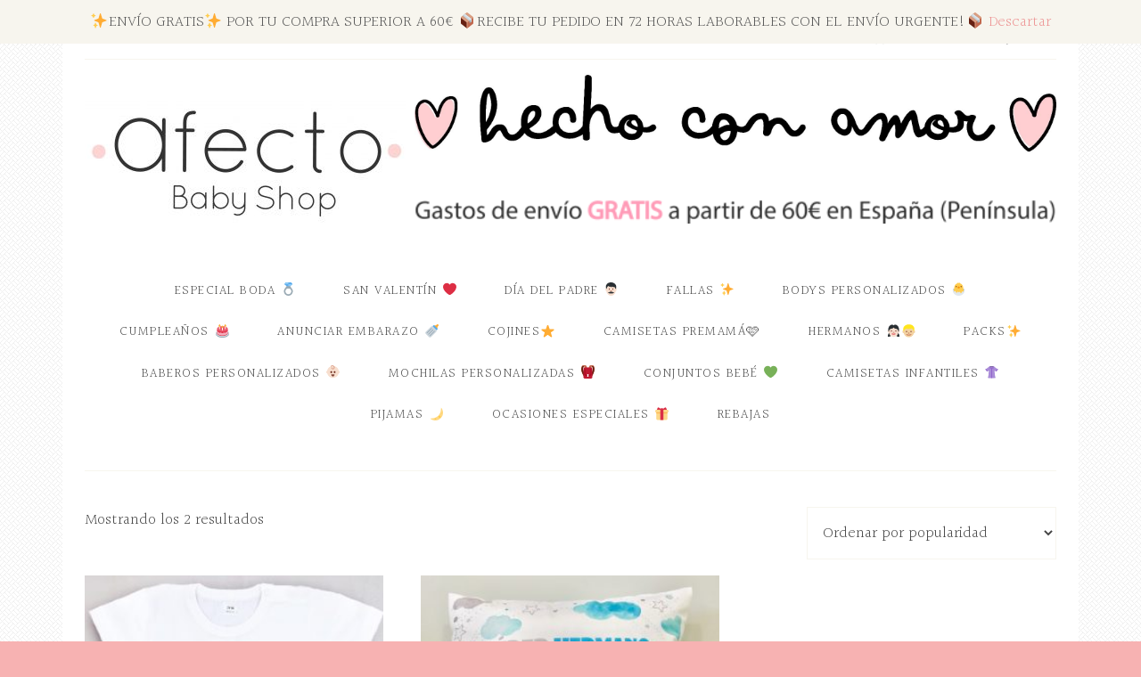

--- FILE ---
content_type: text/html; charset=UTF-8
request_url: https://afecto.es/etiqueta-producto/regalo-hermano-mayor/
body_size: 14768
content:
<!DOCTYPE html>
<html lang="es">
<head >
<meta charset="UTF-8" />
<meta name="viewport" content="width=device-width, initial-scale=1" />
<meta name='robots' content='index, follow, max-image-preview:large, max-snippet:-1, max-video-preview:-1' />

	<!-- This site is optimized with the Yoast SEO plugin v20.0 - https://yoast.com/wordpress/plugins/seo/ -->
	<title>regalo hermano mayor archivos - Afecto | Baby Shop</title>
	<link rel="canonical" href="https://afecto.es/etiqueta-producto/regalo-hermano-mayor/" />
	<meta property="og:locale" content="es_ES" />
	<meta property="og:type" content="article" />
	<meta property="og:title" content="regalo hermano mayor archivos - Afecto | Baby Shop" />
	<meta property="og:url" content="https://afecto.es/etiqueta-producto/regalo-hermano-mayor/" />
	<meta property="og:site_name" content="Afecto | Baby Shop" />
	<meta property="og:image" content="https://afecto.es/wp-content/uploads/2019/05/REGALO-BODA-EMBARAZADAS-scaled.jpg" />
	<meta property="og:image:width" content="3239" />
	<meta property="og:image:height" content="2947" />
	<meta property="og:image:type" content="image/jpeg" />
	<meta name="twitter:card" content="summary_large_image" />
	<script type="application/ld+json" class="yoast-schema-graph">{"@context":"https://schema.org","@graph":[{"@type":"CollectionPage","@id":"https://afecto.es/etiqueta-producto/regalo-hermano-mayor/","url":"https://afecto.es/etiqueta-producto/regalo-hermano-mayor/","name":"regalo hermano mayor archivos - Afecto | Baby Shop","isPartOf":{"@id":"https://afecto.es/#website"},"primaryImageOfPage":{"@id":"https://afecto.es/etiqueta-producto/regalo-hermano-mayor/#primaryimage"},"image":{"@id":"https://afecto.es/etiqueta-producto/regalo-hermano-mayor/#primaryimage"},"thumbnailUrl":"https://afecto.es/wp-content/uploads/2021/06/082E96F6-BB2F-4291-9B9F-A5A9488956DB.jpeg","breadcrumb":{"@id":"https://afecto.es/etiqueta-producto/regalo-hermano-mayor/#breadcrumb"},"inLanguage":"es"},{"@type":"ImageObject","inLanguage":"es","@id":"https://afecto.es/etiqueta-producto/regalo-hermano-mayor/#primaryimage","url":"https://afecto.es/wp-content/uploads/2021/06/082E96F6-BB2F-4291-9B9F-A5A9488956DB.jpeg","contentUrl":"https://afecto.es/wp-content/uploads/2021/06/082E96F6-BB2F-4291-9B9F-A5A9488956DB.jpeg","width":2048,"height":1922},{"@type":"BreadcrumbList","@id":"https://afecto.es/etiqueta-producto/regalo-hermano-mayor/#breadcrumb","itemListElement":[{"@type":"ListItem","position":1,"name":"Inicio","item":"https://afecto.es/"},{"@type":"ListItem","position":2,"name":"regalo hermano mayor"}]},{"@type":"WebSite","@id":"https://afecto.es/#website","url":"https://afecto.es/","name":"Afecto | Baby Shop","description":"BODYS PERSONALIZADOS PARA BEBES","publisher":{"@id":"https://afecto.es/#organization"},"alternateName":"Ropa de Bebé y Niños de Calidad Personalizada","potentialAction":[{"@type":"SearchAction","target":{"@type":"EntryPoint","urlTemplate":"https://afecto.es/?s={search_term_string}"},"query-input":"required name=search_term_string"}],"inLanguage":"es"},{"@type":"Organization","@id":"https://afecto.es/#organization","name":"Afecto Baby Shop","alternateName":"Bodys de Bebé Divertidos Personalizados","url":"https://afecto.es/","logo":{"@type":"ImageObject","inLanguage":"es","@id":"https://afecto.es/#/schema/logo/image/","url":"https://afecto.es/wp-content/uploads/2024/01/logo-1.jpg","contentUrl":"https://afecto.es/wp-content/uploads/2024/01/logo-1.jpg","width":1634,"height":1401,"caption":"Afecto Baby Shop"},"image":{"@id":"https://afecto.es/#/schema/logo/image/"},"sameAs":["https://www.instagram.com/afecto_babyshop_/","https://www.facebook.com/afectobabyshop"]}]}</script>
	<!-- / Yoast SEO plugin. -->


<link rel='dns-prefetch' href='//fonts.googleapis.com' />
<link rel="alternate" type="application/rss+xml" title="Afecto | Baby Shop &raquo; Feed" href="https://afecto.es/feed/" />
<link rel="alternate" type="application/rss+xml" title="Afecto | Baby Shop &raquo; Feed de los comentarios" href="https://afecto.es/comments/feed/" />
<link rel="alternate" type="application/rss+xml" title="Afecto | Baby Shop &raquo; regalo hermano mayor Etiqueta Feed" href="https://afecto.es/etiqueta-producto/regalo-hermano-mayor/feed/" />
<script type="text/javascript">
window._wpemojiSettings = {"baseUrl":"https:\/\/s.w.org\/images\/core\/emoji\/14.0.0\/72x72\/","ext":".png","svgUrl":"https:\/\/s.w.org\/images\/core\/emoji\/14.0.0\/svg\/","svgExt":".svg","source":{"concatemoji":"https:\/\/afecto.es\/wp-includes\/js\/wp-emoji-release.min.js?ver=6.1.9"}};
/*! This file is auto-generated */
!function(e,a,t){var n,r,o,i=a.createElement("canvas"),p=i.getContext&&i.getContext("2d");function s(e,t){var a=String.fromCharCode,e=(p.clearRect(0,0,i.width,i.height),p.fillText(a.apply(this,e),0,0),i.toDataURL());return p.clearRect(0,0,i.width,i.height),p.fillText(a.apply(this,t),0,0),e===i.toDataURL()}function c(e){var t=a.createElement("script");t.src=e,t.defer=t.type="text/javascript",a.getElementsByTagName("head")[0].appendChild(t)}for(o=Array("flag","emoji"),t.supports={everything:!0,everythingExceptFlag:!0},r=0;r<o.length;r++)t.supports[o[r]]=function(e){if(p&&p.fillText)switch(p.textBaseline="top",p.font="600 32px Arial",e){case"flag":return s([127987,65039,8205,9895,65039],[127987,65039,8203,9895,65039])?!1:!s([55356,56826,55356,56819],[55356,56826,8203,55356,56819])&&!s([55356,57332,56128,56423,56128,56418,56128,56421,56128,56430,56128,56423,56128,56447],[55356,57332,8203,56128,56423,8203,56128,56418,8203,56128,56421,8203,56128,56430,8203,56128,56423,8203,56128,56447]);case"emoji":return!s([129777,127995,8205,129778,127999],[129777,127995,8203,129778,127999])}return!1}(o[r]),t.supports.everything=t.supports.everything&&t.supports[o[r]],"flag"!==o[r]&&(t.supports.everythingExceptFlag=t.supports.everythingExceptFlag&&t.supports[o[r]]);t.supports.everythingExceptFlag=t.supports.everythingExceptFlag&&!t.supports.flag,t.DOMReady=!1,t.readyCallback=function(){t.DOMReady=!0},t.supports.everything||(n=function(){t.readyCallback()},a.addEventListener?(a.addEventListener("DOMContentLoaded",n,!1),e.addEventListener("load",n,!1)):(e.attachEvent("onload",n),a.attachEvent("onreadystatechange",function(){"complete"===a.readyState&&t.readyCallback()})),(e=t.source||{}).concatemoji?c(e.concatemoji):e.wpemoji&&e.twemoji&&(c(e.twemoji),c(e.wpemoji)))}(window,document,window._wpemojiSettings);
</script>
<style type="text/css">
img.wp-smiley,
img.emoji {
	display: inline !important;
	border: none !important;
	box-shadow: none !important;
	height: 1em !important;
	width: 1em !important;
	margin: 0 0.07em !important;
	vertical-align: -0.1em !important;
	background: none !important;
	padding: 0 !important;
}
</style>
	<link rel='stylesheet' id='blossom-theme-css' href='https://afecto.es/wp-content/themes/restored316-blossom/style.css?ver=1.0.1' type='text/css' media='all' />
<link rel='stylesheet' id='wp-block-library-css' href='https://afecto.es/wp-includes/css/dist/block-library/style.min.css?ver=6.1.9' type='text/css' media='all' />
<link rel='stylesheet' id='wc-blocks-vendors-style-css' href='https://afecto.es/wp-content/plugins/woocommerce/packages/woocommerce-blocks/build/wc-blocks-vendors-style.css?ver=9.4.4' type='text/css' media='all' />
<link rel='stylesheet' id='wc-blocks-style-css' href='https://afecto.es/wp-content/plugins/woocommerce/packages/woocommerce-blocks/build/wc-blocks-style.css?ver=9.4.4' type='text/css' media='all' />
<link rel='stylesheet' id='classic-theme-styles-css' href='https://afecto.es/wp-includes/css/classic-themes.min.css?ver=1' type='text/css' media='all' />
<style id='global-styles-inline-css' type='text/css'>
body{--wp--preset--color--black: #000000;--wp--preset--color--cyan-bluish-gray: #abb8c3;--wp--preset--color--white: #ffffff;--wp--preset--color--pale-pink: #f78da7;--wp--preset--color--vivid-red: #cf2e2e;--wp--preset--color--luminous-vivid-orange: #ff6900;--wp--preset--color--luminous-vivid-amber: #fcb900;--wp--preset--color--light-green-cyan: #7bdcb5;--wp--preset--color--vivid-green-cyan: #00d084;--wp--preset--color--pale-cyan-blue: #8ed1fc;--wp--preset--color--vivid-cyan-blue: #0693e3;--wp--preset--color--vivid-purple: #9b51e0;--wp--preset--gradient--vivid-cyan-blue-to-vivid-purple: linear-gradient(135deg,rgba(6,147,227,1) 0%,rgb(155,81,224) 100%);--wp--preset--gradient--light-green-cyan-to-vivid-green-cyan: linear-gradient(135deg,rgb(122,220,180) 0%,rgb(0,208,130) 100%);--wp--preset--gradient--luminous-vivid-amber-to-luminous-vivid-orange: linear-gradient(135deg,rgba(252,185,0,1) 0%,rgba(255,105,0,1) 100%);--wp--preset--gradient--luminous-vivid-orange-to-vivid-red: linear-gradient(135deg,rgba(255,105,0,1) 0%,rgb(207,46,46) 100%);--wp--preset--gradient--very-light-gray-to-cyan-bluish-gray: linear-gradient(135deg,rgb(238,238,238) 0%,rgb(169,184,195) 100%);--wp--preset--gradient--cool-to-warm-spectrum: linear-gradient(135deg,rgb(74,234,220) 0%,rgb(151,120,209) 20%,rgb(207,42,186) 40%,rgb(238,44,130) 60%,rgb(251,105,98) 80%,rgb(254,248,76) 100%);--wp--preset--gradient--blush-light-purple: linear-gradient(135deg,rgb(255,206,236) 0%,rgb(152,150,240) 100%);--wp--preset--gradient--blush-bordeaux: linear-gradient(135deg,rgb(254,205,165) 0%,rgb(254,45,45) 50%,rgb(107,0,62) 100%);--wp--preset--gradient--luminous-dusk: linear-gradient(135deg,rgb(255,203,112) 0%,rgb(199,81,192) 50%,rgb(65,88,208) 100%);--wp--preset--gradient--pale-ocean: linear-gradient(135deg,rgb(255,245,203) 0%,rgb(182,227,212) 50%,rgb(51,167,181) 100%);--wp--preset--gradient--electric-grass: linear-gradient(135deg,rgb(202,248,128) 0%,rgb(113,206,126) 100%);--wp--preset--gradient--midnight: linear-gradient(135deg,rgb(2,3,129) 0%,rgb(40,116,252) 100%);--wp--preset--duotone--dark-grayscale: url('#wp-duotone-dark-grayscale');--wp--preset--duotone--grayscale: url('#wp-duotone-grayscale');--wp--preset--duotone--purple-yellow: url('#wp-duotone-purple-yellow');--wp--preset--duotone--blue-red: url('#wp-duotone-blue-red');--wp--preset--duotone--midnight: url('#wp-duotone-midnight');--wp--preset--duotone--magenta-yellow: url('#wp-duotone-magenta-yellow');--wp--preset--duotone--purple-green: url('#wp-duotone-purple-green');--wp--preset--duotone--blue-orange: url('#wp-duotone-blue-orange');--wp--preset--font-size--small: 13px;--wp--preset--font-size--medium: 20px;--wp--preset--font-size--large: 36px;--wp--preset--font-size--x-large: 42px;--wp--preset--spacing--20: 0.44rem;--wp--preset--spacing--30: 0.67rem;--wp--preset--spacing--40: 1rem;--wp--preset--spacing--50: 1.5rem;--wp--preset--spacing--60: 2.25rem;--wp--preset--spacing--70: 3.38rem;--wp--preset--spacing--80: 5.06rem;}:where(.is-layout-flex){gap: 0.5em;}body .is-layout-flow > .alignleft{float: left;margin-inline-start: 0;margin-inline-end: 2em;}body .is-layout-flow > .alignright{float: right;margin-inline-start: 2em;margin-inline-end: 0;}body .is-layout-flow > .aligncenter{margin-left: auto !important;margin-right: auto !important;}body .is-layout-constrained > .alignleft{float: left;margin-inline-start: 0;margin-inline-end: 2em;}body .is-layout-constrained > .alignright{float: right;margin-inline-start: 2em;margin-inline-end: 0;}body .is-layout-constrained > .aligncenter{margin-left: auto !important;margin-right: auto !important;}body .is-layout-constrained > :where(:not(.alignleft):not(.alignright):not(.alignfull)){max-width: var(--wp--style--global--content-size);margin-left: auto !important;margin-right: auto !important;}body .is-layout-constrained > .alignwide{max-width: var(--wp--style--global--wide-size);}body .is-layout-flex{display: flex;}body .is-layout-flex{flex-wrap: wrap;align-items: center;}body .is-layout-flex > *{margin: 0;}:where(.wp-block-columns.is-layout-flex){gap: 2em;}.has-black-color{color: var(--wp--preset--color--black) !important;}.has-cyan-bluish-gray-color{color: var(--wp--preset--color--cyan-bluish-gray) !important;}.has-white-color{color: var(--wp--preset--color--white) !important;}.has-pale-pink-color{color: var(--wp--preset--color--pale-pink) !important;}.has-vivid-red-color{color: var(--wp--preset--color--vivid-red) !important;}.has-luminous-vivid-orange-color{color: var(--wp--preset--color--luminous-vivid-orange) !important;}.has-luminous-vivid-amber-color{color: var(--wp--preset--color--luminous-vivid-amber) !important;}.has-light-green-cyan-color{color: var(--wp--preset--color--light-green-cyan) !important;}.has-vivid-green-cyan-color{color: var(--wp--preset--color--vivid-green-cyan) !important;}.has-pale-cyan-blue-color{color: var(--wp--preset--color--pale-cyan-blue) !important;}.has-vivid-cyan-blue-color{color: var(--wp--preset--color--vivid-cyan-blue) !important;}.has-vivid-purple-color{color: var(--wp--preset--color--vivid-purple) !important;}.has-black-background-color{background-color: var(--wp--preset--color--black) !important;}.has-cyan-bluish-gray-background-color{background-color: var(--wp--preset--color--cyan-bluish-gray) !important;}.has-white-background-color{background-color: var(--wp--preset--color--white) !important;}.has-pale-pink-background-color{background-color: var(--wp--preset--color--pale-pink) !important;}.has-vivid-red-background-color{background-color: var(--wp--preset--color--vivid-red) !important;}.has-luminous-vivid-orange-background-color{background-color: var(--wp--preset--color--luminous-vivid-orange) !important;}.has-luminous-vivid-amber-background-color{background-color: var(--wp--preset--color--luminous-vivid-amber) !important;}.has-light-green-cyan-background-color{background-color: var(--wp--preset--color--light-green-cyan) !important;}.has-vivid-green-cyan-background-color{background-color: var(--wp--preset--color--vivid-green-cyan) !important;}.has-pale-cyan-blue-background-color{background-color: var(--wp--preset--color--pale-cyan-blue) !important;}.has-vivid-cyan-blue-background-color{background-color: var(--wp--preset--color--vivid-cyan-blue) !important;}.has-vivid-purple-background-color{background-color: var(--wp--preset--color--vivid-purple) !important;}.has-black-border-color{border-color: var(--wp--preset--color--black) !important;}.has-cyan-bluish-gray-border-color{border-color: var(--wp--preset--color--cyan-bluish-gray) !important;}.has-white-border-color{border-color: var(--wp--preset--color--white) !important;}.has-pale-pink-border-color{border-color: var(--wp--preset--color--pale-pink) !important;}.has-vivid-red-border-color{border-color: var(--wp--preset--color--vivid-red) !important;}.has-luminous-vivid-orange-border-color{border-color: var(--wp--preset--color--luminous-vivid-orange) !important;}.has-luminous-vivid-amber-border-color{border-color: var(--wp--preset--color--luminous-vivid-amber) !important;}.has-light-green-cyan-border-color{border-color: var(--wp--preset--color--light-green-cyan) !important;}.has-vivid-green-cyan-border-color{border-color: var(--wp--preset--color--vivid-green-cyan) !important;}.has-pale-cyan-blue-border-color{border-color: var(--wp--preset--color--pale-cyan-blue) !important;}.has-vivid-cyan-blue-border-color{border-color: var(--wp--preset--color--vivid-cyan-blue) !important;}.has-vivid-purple-border-color{border-color: var(--wp--preset--color--vivid-purple) !important;}.has-vivid-cyan-blue-to-vivid-purple-gradient-background{background: var(--wp--preset--gradient--vivid-cyan-blue-to-vivid-purple) !important;}.has-light-green-cyan-to-vivid-green-cyan-gradient-background{background: var(--wp--preset--gradient--light-green-cyan-to-vivid-green-cyan) !important;}.has-luminous-vivid-amber-to-luminous-vivid-orange-gradient-background{background: var(--wp--preset--gradient--luminous-vivid-amber-to-luminous-vivid-orange) !important;}.has-luminous-vivid-orange-to-vivid-red-gradient-background{background: var(--wp--preset--gradient--luminous-vivid-orange-to-vivid-red) !important;}.has-very-light-gray-to-cyan-bluish-gray-gradient-background{background: var(--wp--preset--gradient--very-light-gray-to-cyan-bluish-gray) !important;}.has-cool-to-warm-spectrum-gradient-background{background: var(--wp--preset--gradient--cool-to-warm-spectrum) !important;}.has-blush-light-purple-gradient-background{background: var(--wp--preset--gradient--blush-light-purple) !important;}.has-blush-bordeaux-gradient-background{background: var(--wp--preset--gradient--blush-bordeaux) !important;}.has-luminous-dusk-gradient-background{background: var(--wp--preset--gradient--luminous-dusk) !important;}.has-pale-ocean-gradient-background{background: var(--wp--preset--gradient--pale-ocean) !important;}.has-electric-grass-gradient-background{background: var(--wp--preset--gradient--electric-grass) !important;}.has-midnight-gradient-background{background: var(--wp--preset--gradient--midnight) !important;}.has-small-font-size{font-size: var(--wp--preset--font-size--small) !important;}.has-medium-font-size{font-size: var(--wp--preset--font-size--medium) !important;}.has-large-font-size{font-size: var(--wp--preset--font-size--large) !important;}.has-x-large-font-size{font-size: var(--wp--preset--font-size--x-large) !important;}
.wp-block-navigation a:where(:not(.wp-element-button)){color: inherit;}
:where(.wp-block-columns.is-layout-flex){gap: 2em;}
.wp-block-pullquote{font-size: 1.5em;line-height: 1.6;}
</style>
<link rel='stylesheet' id='contact-form-7-css' href='https://afecto.es/wp-content/plugins/contact-form-7/includes/css/styles.css?ver=5.7.3' type='text/css' media='all' />
<link rel='stylesheet' id='menu-image-css' href='https://afecto.es/wp-content/plugins/menu-image/includes/css/menu-image.css?ver=3.12' type='text/css' media='all' />
<link rel='stylesheet' id='dashicons-css' href='https://afecto.es/wp-includes/css/dashicons.min.css?ver=6.1.9' type='text/css' media='all' />
<link rel='stylesheet' id='sow-image-default-8b5b6f678277-css' href='https://afecto.es/wp-content/uploads/siteorigin-widgets/sow-image-default-8b5b6f678277.css?ver=6.1.9' type='text/css' media='all' />
<link rel='stylesheet' id='sow-image-default-a258e6bfa2d8-css' href='https://afecto.es/wp-content/uploads/siteorigin-widgets/sow-image-default-a258e6bfa2d8.css?ver=6.1.9' type='text/css' media='all' />
<link rel='stylesheet' id='sow-image-default-e9a9e255c5dc-css' href='https://afecto.es/wp-content/uploads/siteorigin-widgets/sow-image-default-e9a9e255c5dc.css?ver=6.1.9' type='text/css' media='all' />
<link rel='stylesheet' id='sow-image-default-ff2adb500cf8-css' href='https://afecto.es/wp-content/uploads/siteorigin-widgets/sow-image-default-ff2adb500cf8.css?ver=6.1.9' type='text/css' media='all' />
<link rel='stylesheet' id='sow-slider-slider-css' href='https://afecto.es/wp-content/plugins/so-widgets-bundle/css/slider/slider.css?ver=1.64.2' type='text/css' media='all' />
<link rel='stylesheet' id='sow-slider-default-6d39609536fd-css' href='https://afecto.es/wp-content/uploads/siteorigin-widgets/sow-slider-default-6d39609536fd.css?ver=6.1.9' type='text/css' media='all' />
<link rel='stylesheet' id='sow-image-default-6ec9e3772f75-css' href='https://afecto.es/wp-content/uploads/siteorigin-widgets/sow-image-default-6ec9e3772f75.css?ver=6.1.9' type='text/css' media='all' />
<link rel='stylesheet' id='sow-image-default-5b99f59c01c9-css' href='https://afecto.es/wp-content/uploads/siteorigin-widgets/sow-image-default-5b99f59c01c9.css?ver=6.1.9' type='text/css' media='all' />
<link rel='stylesheet' id='sow-image-default-dbf295114b96-css' href='https://afecto.es/wp-content/uploads/siteorigin-widgets/sow-image-default-dbf295114b96.css?ver=6.1.9' type='text/css' media='all' />
<link rel='stylesheet' id='sow-image-default-58576722bc06-css' href='https://afecto.es/wp-content/uploads/siteorigin-widgets/sow-image-default-58576722bc06.css?ver=6.1.9' type='text/css' media='all' />
<link rel='stylesheet' id='sow-headline-default-dd088b689468-css' href='https://afecto.es/wp-content/uploads/siteorigin-widgets/sow-headline-default-dd088b689468.css?ver=6.1.9' type='text/css' media='all' />
<link rel='stylesheet' id='sow-image-default-c67d20f9f743-css' href='https://afecto.es/wp-content/uploads/siteorigin-widgets/sow-image-default-c67d20f9f743.css?ver=6.1.9' type='text/css' media='all' />
<link rel='stylesheet' id='sow-headline-default-3d97c1627e27-css' href='https://afecto.es/wp-content/uploads/siteorigin-widgets/sow-headline-default-3d97c1627e27.css?ver=6.1.9' type='text/css' media='all' />
<link rel='stylesheet' id='wpmenucart-icons-css' href='https://afecto.es/wp-content/plugins/woocommerce-menu-bar-cart/assets/css/wpmenucart-icons.min.css?ver=2.14.10' type='text/css' media='all' />
<style id='wpmenucart-icons-inline-css' type='text/css'>
@font-face{font-family:WPMenuCart;src:url(https://afecto.es/wp-content/plugins/woocommerce-menu-bar-cart/assets/fonts/WPMenuCart.eot);src:url(https://afecto.es/wp-content/plugins/woocommerce-menu-bar-cart/assets/fonts/WPMenuCart.eot?#iefix) format('embedded-opentype'),url(https://afecto.es/wp-content/plugins/woocommerce-menu-bar-cart/assets/fonts/WPMenuCart.woff2) format('woff2'),url(https://afecto.es/wp-content/plugins/woocommerce-menu-bar-cart/assets/fonts/WPMenuCart.woff) format('woff'),url(https://afecto.es/wp-content/plugins/woocommerce-menu-bar-cart/assets/fonts/WPMenuCart.ttf) format('truetype'),url(https://afecto.es/wp-content/plugins/woocommerce-menu-bar-cart/assets/fonts/WPMenuCart.svg#WPMenuCart) format('svg');font-weight:400;font-style:normal;font-display:swap}
</style>
<link rel='stylesheet' id='wpmenucart-css' href='https://afecto.es/wp-content/plugins/woocommerce-menu-bar-cart/assets/css/wpmenucart-main.min.css?ver=2.14.10' type='text/css' media='all' />
<link rel='stylesheet' id='woocommerce-layout-css' href='https://afecto.es/wp-content/plugins/woocommerce/assets/css/woocommerce-layout.css?ver=7.4.1' type='text/css' media='all' />
<link rel='stylesheet' id='woocommerce-smallscreen-css' href='https://afecto.es/wp-content/plugins/woocommerce/assets/css/woocommerce-smallscreen.css?ver=7.4.1' type='text/css' media='only screen and (max-width: 768px)' />
<style id='woocommerce-inline-inline-css' type='text/css'>
.woocommerce form .form-row .required { visibility: visible; }
</style>
<link rel='stylesheet' id='google-fonts-css' href='//fonts.googleapis.com/css?family=Halant%3A400%2C300%2C500%2C600%2C700&#038;ver=6.1.9' type='text/css' media='all' />
<link rel='stylesheet' id='custom-stylesheet-css' href='https://afecto.es/wp-content/themes/restored316-blossom/woo/woocommerce.css?ver=6.1.9' type='text/css' media='all' />
<link rel='stylesheet' id='genesis-extender-minified-css' href='https://afecto.es/wp-content/uploads/genesis-extender/plugin/genesis-extender-minified.css?ver=1613334718' type='text/css' media='all' />
<script type='text/javascript' src='https://afecto.es/wp-includes/js/jquery/jquery.min.js?ver=3.6.1' id='jquery-core-js'></script>
<script type='text/javascript' src='https://afecto.es/wp-includes/js/jquery/jquery-migrate.min.js?ver=3.3.2' id='jquery-migrate-js'></script>
<script type='text/javascript' src='https://afecto.es/wp-content/plugins/so-widgets-bundle/js/jquery.cycle.min.js?ver=1.64.2' id='sow-slider-slider-cycle2-js'></script>
<script type='text/javascript' src='https://afecto.es/wp-content/plugins/so-widgets-bundle/js/slider/jquery.slider.min.js?ver=1.64.2' id='sow-slider-slider-js'></script>
<script type='text/javascript' src='https://afecto.es/wp-content/themes/restored316-blossom/js/responsive-menu.js?ver=1.0.0' id='blossom-responsive-menu-js'></script>
<link rel="https://api.w.org/" href="https://afecto.es/wp-json/" /><link rel="alternate" type="application/json" href="https://afecto.es/wp-json/wp/v2/product_tag/112" /><link rel="EditURI" type="application/rsd+xml" title="RSD" href="https://afecto.es/xmlrpc.php?rsd" />
<link rel="wlwmanifest" type="application/wlwmanifest+xml" href="https://afecto.es/wp-includes/wlwmanifest.xml" />
<meta name="generator" content="WordPress 6.1.9" />
<meta name="generator" content="WooCommerce 7.4.1" />
<link rel="pingback" href="https://afecto.es/xmlrpc.php" />
<style type="text/css">.site-title a { background: url(https://afecto.es/wp-content/uploads/2021/02/cropped-cropped-Sin-título-4-2-6.jpg) no-repeat !important; }</style>
	<noscript><style>.woocommerce-product-gallery{ opacity: 1 !important; }</style></noscript>
	<style type="text/css" id="custom-background-css">
body.custom-background { background-color: #f7b2b2; }
</style>
	<link rel="icon" href="https://afecto.es/wp-content/uploads/2017/12/cropped-cropped-CA-2-e1519083741918-32x32.jpg" sizes="32x32" />
<link rel="icon" href="https://afecto.es/wp-content/uploads/2017/12/cropped-cropped-CA-2-e1519083741918-192x192.jpg" sizes="192x192" />
<link rel="apple-touch-icon" href="https://afecto.es/wp-content/uploads/2017/12/cropped-cropped-CA-2-e1519083741918-180x180.jpg" />
<meta name="msapplication-TileImage" content="https://afecto.es/wp-content/uploads/2017/12/cropped-cropped-CA-2-e1519083741918-270x270.jpg" />
		<style type="text/css" id="wp-custom-css">
			/* Remove spinner on WooCommerce checkout page */
.woocommerce .blockUI.blockOverlay {
  position: relative! important;
  display: none! important;
}		</style>
		</head>
<body class="archive tax-product_tag term-regalo-hermano-mayor term-112 custom-background theme-genesis woocommerce woocommerce-page woocommerce-demo-store woocommerce-no-js custom-header header-image full-width-content genesis-breadcrumbs-hidden genesis-footer-widgets-visible mac chrome override"><svg xmlns="http://www.w3.org/2000/svg" viewBox="0 0 0 0" width="0" height="0" focusable="false" role="none" style="visibility: hidden; position: absolute; left: -9999px; overflow: hidden;" ><defs><filter id="wp-duotone-dark-grayscale"><feColorMatrix color-interpolation-filters="sRGB" type="matrix" values=" .299 .587 .114 0 0 .299 .587 .114 0 0 .299 .587 .114 0 0 .299 .587 .114 0 0 " /><feComponentTransfer color-interpolation-filters="sRGB" ><feFuncR type="table" tableValues="0 0.49803921568627" /><feFuncG type="table" tableValues="0 0.49803921568627" /><feFuncB type="table" tableValues="0 0.49803921568627" /><feFuncA type="table" tableValues="1 1" /></feComponentTransfer><feComposite in2="SourceGraphic" operator="in" /></filter></defs></svg><svg xmlns="http://www.w3.org/2000/svg" viewBox="0 0 0 0" width="0" height="0" focusable="false" role="none" style="visibility: hidden; position: absolute; left: -9999px; overflow: hidden;" ><defs><filter id="wp-duotone-grayscale"><feColorMatrix color-interpolation-filters="sRGB" type="matrix" values=" .299 .587 .114 0 0 .299 .587 .114 0 0 .299 .587 .114 0 0 .299 .587 .114 0 0 " /><feComponentTransfer color-interpolation-filters="sRGB" ><feFuncR type="table" tableValues="0 1" /><feFuncG type="table" tableValues="0 1" /><feFuncB type="table" tableValues="0 1" /><feFuncA type="table" tableValues="1 1" /></feComponentTransfer><feComposite in2="SourceGraphic" operator="in" /></filter></defs></svg><svg xmlns="http://www.w3.org/2000/svg" viewBox="0 0 0 0" width="0" height="0" focusable="false" role="none" style="visibility: hidden; position: absolute; left: -9999px; overflow: hidden;" ><defs><filter id="wp-duotone-purple-yellow"><feColorMatrix color-interpolation-filters="sRGB" type="matrix" values=" .299 .587 .114 0 0 .299 .587 .114 0 0 .299 .587 .114 0 0 .299 .587 .114 0 0 " /><feComponentTransfer color-interpolation-filters="sRGB" ><feFuncR type="table" tableValues="0.54901960784314 0.98823529411765" /><feFuncG type="table" tableValues="0 1" /><feFuncB type="table" tableValues="0.71764705882353 0.25490196078431" /><feFuncA type="table" tableValues="1 1" /></feComponentTransfer><feComposite in2="SourceGraphic" operator="in" /></filter></defs></svg><svg xmlns="http://www.w3.org/2000/svg" viewBox="0 0 0 0" width="0" height="0" focusable="false" role="none" style="visibility: hidden; position: absolute; left: -9999px; overflow: hidden;" ><defs><filter id="wp-duotone-blue-red"><feColorMatrix color-interpolation-filters="sRGB" type="matrix" values=" .299 .587 .114 0 0 .299 .587 .114 0 0 .299 .587 .114 0 0 .299 .587 .114 0 0 " /><feComponentTransfer color-interpolation-filters="sRGB" ><feFuncR type="table" tableValues="0 1" /><feFuncG type="table" tableValues="0 0.27843137254902" /><feFuncB type="table" tableValues="0.5921568627451 0.27843137254902" /><feFuncA type="table" tableValues="1 1" /></feComponentTransfer><feComposite in2="SourceGraphic" operator="in" /></filter></defs></svg><svg xmlns="http://www.w3.org/2000/svg" viewBox="0 0 0 0" width="0" height="0" focusable="false" role="none" style="visibility: hidden; position: absolute; left: -9999px; overflow: hidden;" ><defs><filter id="wp-duotone-midnight"><feColorMatrix color-interpolation-filters="sRGB" type="matrix" values=" .299 .587 .114 0 0 .299 .587 .114 0 0 .299 .587 .114 0 0 .299 .587 .114 0 0 " /><feComponentTransfer color-interpolation-filters="sRGB" ><feFuncR type="table" tableValues="0 0" /><feFuncG type="table" tableValues="0 0.64705882352941" /><feFuncB type="table" tableValues="0 1" /><feFuncA type="table" tableValues="1 1" /></feComponentTransfer><feComposite in2="SourceGraphic" operator="in" /></filter></defs></svg><svg xmlns="http://www.w3.org/2000/svg" viewBox="0 0 0 0" width="0" height="0" focusable="false" role="none" style="visibility: hidden; position: absolute; left: -9999px; overflow: hidden;" ><defs><filter id="wp-duotone-magenta-yellow"><feColorMatrix color-interpolation-filters="sRGB" type="matrix" values=" .299 .587 .114 0 0 .299 .587 .114 0 0 .299 .587 .114 0 0 .299 .587 .114 0 0 " /><feComponentTransfer color-interpolation-filters="sRGB" ><feFuncR type="table" tableValues="0.78039215686275 1" /><feFuncG type="table" tableValues="0 0.94901960784314" /><feFuncB type="table" tableValues="0.35294117647059 0.47058823529412" /><feFuncA type="table" tableValues="1 1" /></feComponentTransfer><feComposite in2="SourceGraphic" operator="in" /></filter></defs></svg><svg xmlns="http://www.w3.org/2000/svg" viewBox="0 0 0 0" width="0" height="0" focusable="false" role="none" style="visibility: hidden; position: absolute; left: -9999px; overflow: hidden;" ><defs><filter id="wp-duotone-purple-green"><feColorMatrix color-interpolation-filters="sRGB" type="matrix" values=" .299 .587 .114 0 0 .299 .587 .114 0 0 .299 .587 .114 0 0 .299 .587 .114 0 0 " /><feComponentTransfer color-interpolation-filters="sRGB" ><feFuncR type="table" tableValues="0.65098039215686 0.40392156862745" /><feFuncG type="table" tableValues="0 1" /><feFuncB type="table" tableValues="0.44705882352941 0.4" /><feFuncA type="table" tableValues="1 1" /></feComponentTransfer><feComposite in2="SourceGraphic" operator="in" /></filter></defs></svg><svg xmlns="http://www.w3.org/2000/svg" viewBox="0 0 0 0" width="0" height="0" focusable="false" role="none" style="visibility: hidden; position: absolute; left: -9999px; overflow: hidden;" ><defs><filter id="wp-duotone-blue-orange"><feColorMatrix color-interpolation-filters="sRGB" type="matrix" values=" .299 .587 .114 0 0 .299 .587 .114 0 0 .299 .587 .114 0 0 .299 .587 .114 0 0 " /><feComponentTransfer color-interpolation-filters="sRGB" ><feFuncR type="table" tableValues="0.098039215686275 1" /><feFuncG type="table" tableValues="0 0.66274509803922" /><feFuncB type="table" tableValues="0.84705882352941 0.41960784313725" /><feFuncA type="table" tableValues="1 1" /></feComponentTransfer><feComposite in2="SourceGraphic" operator="in" /></filter></defs></svg><div class="site-container"><nav class="nav-secondary" aria-label="Secondary"><div class="wrap"><ul id="menu-menu-principal" class="menu genesis-nav-menu menu-secondary"><li id="menu-item-14156" class="menu-item menu-item-type-post_type menu-item-object-page menu-item-14156"><a href="https://afecto.es/quienes-somos/"><span >Quiénes Somos</span></a></li>
<li id="menu-item-50" class="menu-item menu-item-type-post_type menu-item-object-page menu-item-50"><a href="https://afecto.es/contacto/"><span >Contacto</span></a></li>
<li id="menu-item-11" class="menu-item menu-item-type-post_type menu-item-object-page menu-item-11"><a href="https://afecto.es/mi-cuenta/"><span >Mi cuenta</span></a></li>
<li class="menu-item menu-item-type-post_type menu-item-object-page wpmenucartli wpmenucart-display-right menu-item" id="wpmenucartli"><a class="wpmenucart-contents empty-wpmenucart-visible" href="https://afecto.es/tienda/" title="Empezar a comprar"><i class="wpmenucart-icon-shopping-cart-0" role="img" aria-label="Cart"></i><span class="cartcontents">0 productos</span><span class="amount">0,00&euro;</span></a></li></ul></div></nav><header class="site-header"><div class="wrap"><div class="title-area"><p class="site-title"><a href="https://afecto.es/">Afecto | Baby Shop</a></p><p class="site-description">BODYS PERSONALIZADOS PARA BEBES</p></div><div class="widget-area header-widget-area"><section id="sow-image-144" class="widget widget_sow-image"><div class="widget-wrap"><div
			
			class="so-widget-sow-image so-widget-sow-image-default-8b5b6f678277"
			
		>

<div class="sow-image-container">
			<a href="https://afecto.es/"
					>
			<img src="https://afecto.es/wp-content/uploads/2021/10/3B21FDB6-58FD-4236-B54F-D62E331AF792-e1633549674886.jpeg" width="2000" height="300" srcset="https://afecto.es/wp-content/uploads/2021/10/3B21FDB6-58FD-4236-B54F-D62E331AF792-e1633549674886.jpeg 2000w, https://afecto.es/wp-content/uploads/2021/10/3B21FDB6-58FD-4236-B54F-D62E331AF792-e1633549674886-600x90.jpeg 600w, https://afecto.es/wp-content/uploads/2021/10/3B21FDB6-58FD-4236-B54F-D62E331AF792-e1633549674886-300x45.jpeg 300w, https://afecto.es/wp-content/uploads/2021/10/3B21FDB6-58FD-4236-B54F-D62E331AF792-e1633549674886-768x115.jpeg 768w, https://afecto.es/wp-content/uploads/2021/10/3B21FDB6-58FD-4236-B54F-D62E331AF792-e1633549674886-1024x154.jpeg 1024w" sizes="(max-width: 2000px) 100vw, 2000px" title="Tienda Online de bodys y artículos de Bebé Personalizados" alt="Bodys personalizados originales y de calidad al mejor precio" loading="lazy" 		class="so-widget-image"/>
	</a></div>

</div></div></section>
<section id="sow-image-141" class="widget widget_sow-image"><div class="widget-wrap"><div
			
			class="so-widget-sow-image so-widget-sow-image-default-a258e6bfa2d8"
			
		>

<div class="sow-image-container">
		<img src="https://afecto.es/wp-content/uploads/2021/02/cropped-cabecera-nueva-2-3-e1659115898522.png" width="556" height="47" srcset="https://afecto.es/wp-content/uploads/2021/02/cropped-cabecera-nueva-2-3-e1659115898522.png 556w, https://afecto.es/wp-content/uploads/2021/02/cropped-cabecera-nueva-2-3-e1659115898522-300x25.png 300w" sizes="(max-width: 556px) 100vw, 556px" title="envío gratis" alt="" loading="lazy" 		class="so-widget-image"/>
	</div>

</div></div></section>
</div></div></header><nav class="nav-primary" aria-label="Main"><div class="wrap"><ul id="menu-menu" class="menu genesis-nav-menu menu-primary"><li id="menu-item-4848" class="menu-item menu-item-type-taxonomy menu-item-object-product_cat menu-item-4848"><a href="https://afecto.es/categoria-producto/especial-boda/"><span >ESPECIAL BODA 💍</span></a></li>
<li id="menu-item-6179" class="menu-item menu-item-type-taxonomy menu-item-object-product_cat menu-item-has-children menu-item-6179"><a href="https://afecto.es/categoria-producto/san-valentin/"><span >SAN VALENTÍN ❤️</span></a>
<ul class="sub-menu">
	<li id="menu-item-6182" class="menu-item menu-item-type-taxonomy menu-item-object-product_cat menu-item-6182"><a href="https://afecto.es/categoria-producto/bodys-san-valentin/"><span >BODYS SAN VALENTÍN</span></a></li>
	<li id="menu-item-12744" class="menu-item menu-item-type-taxonomy menu-item-object-product_cat menu-item-12744"><a href="https://afecto.es/categoria-producto/camisetas-san-valentin/"><span >CAMISETAS SAN VALENTIN</span></a></li>
	<li id="menu-item-9905" class="menu-item menu-item-type-taxonomy menu-item-object-product_cat menu-item-9905"><a href="https://afecto.es/categoria-producto/conjuntos-mama-y-bebe/"><span >CONJUNTOS MAMÁ Y BEBÉ</span></a></li>
	<li id="menu-item-9904" class="menu-item menu-item-type-taxonomy menu-item-object-product_cat menu-item-9904"><a href="https://afecto.es/categoria-producto/pijamas-san-valentin/"><span >PIJAMAS SAN VALENTIN</span></a></li>
	<li id="menu-item-6181" class="menu-item menu-item-type-taxonomy menu-item-object-product_cat menu-item-6181"><a href="https://afecto.es/categoria-producto/camisetas-san-valentin/"><span >CAMISETAS SAN VALENTIN</span></a></li>
	<li id="menu-item-6180" class="menu-item menu-item-type-taxonomy menu-item-object-product_cat menu-item-6180"><a href="https://afecto.es/categoria-producto/conjunto-recien-nacido-san-valentin/"><span >CONJUNTO RECIÉN NACIDO SAN VALENTÍN</span></a></li>
	<li id="menu-item-6164" class="menu-item menu-item-type-taxonomy menu-item-object-product_cat menu-item-6164"><a href="https://afecto.es/categoria-producto/cojines-san-valentin/"><span >COJINES SAN VALENTIN</span></a></li>
</ul>
</li>
<li id="menu-item-4080" class="menu-item menu-item-type-taxonomy menu-item-object-product_cat menu-item-has-children menu-item-4080"><a href="https://afecto.es/categoria-producto/dia-del-padre/"><span >DÍA DEL PADRE 👨🏻</span></a>
<ul class="sub-menu">
	<li id="menu-item-10545" class="menu-item menu-item-type-taxonomy menu-item-object-product_cat menu-item-10545"><a href="https://afecto.es/categoria-producto/packs-hermanos-dia-del-padre/"><span >PACKS HERMANOS DIA DEL PADRE</span></a></li>
	<li id="menu-item-4082" class="menu-item menu-item-type-taxonomy menu-item-object-product_cat menu-item-4082"><a href="https://afecto.es/categoria-producto/pijamas-dia-del-padre/"><span >PIJAMAS DIA DEL PADRE</span></a></li>
	<li id="menu-item-6699" class="menu-item menu-item-type-taxonomy menu-item-object-product_cat menu-item-6699"><a href="https://afecto.es/categoria-producto/conjuntos-nacimiento-dia-del-padre/"><span >CONJUNTOS NACIMIENTO DÍA DEL PADRE</span></a></li>
	<li id="menu-item-4084" class="menu-item menu-item-type-taxonomy menu-item-object-product_cat menu-item-4084"><a href="https://afecto.es/categoria-producto/cojines-dia-del-padre/"><span >COJINES DIA DEL PADRE</span></a></li>
	<li id="menu-item-4081" class="menu-item menu-item-type-taxonomy menu-item-object-product_cat menu-item-4081"><a href="https://afecto.es/categoria-producto/camisetas-dia-del-padre/"><span >CAMISETAS DÍA DEL PADRE</span></a></li>
</ul>
</li>
<li id="menu-item-1811" class="menu-item menu-item-type-taxonomy menu-item-object-product_cat menu-item-1811"><a href="https://afecto.es/categoria-producto/fallas/"><span >FALLAS ✨</span></a></li>
<li id="menu-item-17" class="menu-item menu-item-type-taxonomy menu-item-object-product_cat menu-item-has-children menu-item-17"><a href="https://afecto.es/categoria-producto/bodys-personalizados/"><span >Bodys Personalizados 🐣</span></a>
<ul class="sub-menu">
	<li id="menu-item-23370" class="menu-item menu-item-type-taxonomy menu-item-object-product_cat menu-item-23370"><a href="https://afecto.es/categoria-producto/bodys-padrinos/"><span >Bodys Padrinos 🐣</span></a></li>
	<li id="menu-item-23378" class="menu-item menu-item-type-taxonomy menu-item-object-product_cat menu-item-23378"><a href="https://afecto.es/categoria-producto/bodys-personalizados/bodys-para-regalar-a-abuelos/"><span >Bodys Abuelos⭐️</span></a></li>
	<li id="menu-item-3256" class="menu-item menu-item-type-taxonomy menu-item-object-product_cat menu-item-3256"><a href="https://afecto.es/categoria-producto/personaliza-tu-navidad/bodys-navidad-personalizados-originales/"><span >BODYS NAVIDAD 🌲</span></a></li>
	<li id="menu-item-2972" class="menu-item menu-item-type-taxonomy menu-item-object-product_cat menu-item-2972"><a href="https://afecto.es/categoria-producto/bodys-personalizados/bodys-nacimiento/"><span >BODYS NACIMIENTO</span></a></li>
	<li id="menu-item-15057" class="menu-item menu-item-type-taxonomy menu-item-object-product_cat menu-item-15057"><a href="https://afecto.es/categoria-producto/bodys-cumpleanos/"><span >BODYS CUMPLEAÑOS</span></a></li>
	<li id="menu-item-22239" class="menu-item menu-item-type-taxonomy menu-item-object-product_cat menu-item-22239"><a href="https://afecto.es/categoria-producto/bodys-personalizados/bodys-bautizo/"><span >Bodys Bautizo</span></a></li>
	<li id="menu-item-1146" class="menu-item menu-item-type-taxonomy menu-item-object-product_cat menu-item-1146"><a href="https://afecto.es/categoria-producto/bodys-halloween/"><span >HALLOWEEN 🎃</span></a></li>
	<li id="menu-item-1563" class="menu-item menu-item-type-taxonomy menu-item-object-product_cat menu-item-1563"><a href="https://afecto.es/categoria-producto/bodys-san-valentin/"><span >BODYS SAN VALENTÍN</span></a></li>
	<li id="menu-item-4083" class="menu-item menu-item-type-taxonomy menu-item-object-product_cat menu-item-4083"><a href="https://afecto.es/categoria-producto/bodys-dia-del-padre/"><span >BODYS DIA DEL PADRE</span></a></li>
	<li id="menu-item-6257" class="menu-item menu-item-type-taxonomy menu-item-object-product_cat menu-item-6257"><a href="https://afecto.es/categoria-producto/fallas/"><span >BEBÉS FALLEROS ✨</span></a></li>
</ul>
</li>
<li id="menu-item-1593" class="menu-item menu-item-type-taxonomy menu-item-object-product_cat menu-item-1593"><a href="https://afecto.es/categoria-producto/cumpleanos/"><span >CUMPLEAÑOS 🎂</span></a></li>
<li id="menu-item-8599" class="menu-item menu-item-type-taxonomy menu-item-object-product_cat menu-item-8599"><a href="https://afecto.es/categoria-producto/anunciar-embarazo/"><span >ANUNCIAR EMBARAZO 🍼</span></a></li>
<li id="menu-item-183" class="menu-item menu-item-type-taxonomy menu-item-object-product_cat menu-item-has-children menu-item-183"><a href="https://afecto.es/categoria-producto/cojines/"><span >COJINES⭐️</span></a>
<ul class="sub-menu">
	<li id="menu-item-1050" class="menu-item menu-item-type-taxonomy menu-item-object-product_cat menu-item-1050"><a href="https://afecto.es/categoria-producto/cojines-nacimiento/"><span >Cojines Nacimiento</span></a></li>
	<li id="menu-item-3843" class="menu-item menu-item-type-taxonomy menu-item-object-product_cat menu-item-3843"><a href="https://afecto.es/categoria-producto/cojines-san-valentin/"><span >COJINES SAN VALENTIN</span></a></li>
</ul>
</li>
<li id="menu-item-8600" class="menu-item menu-item-type-taxonomy menu-item-object-product_cat menu-item-8600"><a href="https://afecto.es/categoria-producto/camisetas-premama/"><span >CAMISETAS PREMAMÁ🩷</span></a></li>
<li id="menu-item-11624" class="menu-item menu-item-type-taxonomy menu-item-object-product_cat menu-item-11624"><a href="https://afecto.es/categoria-producto/hermanos/"><span >Hermanos 👧🏻👦🏼</span></a></li>
<li id="menu-item-1017" class="menu-item menu-item-type-taxonomy menu-item-object-product_cat menu-item-has-children menu-item-1017"><a href="https://afecto.es/categoria-producto/packs/"><span >Packs✨</span></a>
<ul class="sub-menu">
	<li id="menu-item-15037" class="menu-item menu-item-type-taxonomy menu-item-object-product_cat menu-item-15037"><a href="https://afecto.es/categoria-producto/packs-camiseta-premama-y-body/"><span >PACKS CAMISETA PREMAMÁ Y BODY</span></a></li>
</ul>
</li>
<li id="menu-item-14499" class="menu-item menu-item-type-taxonomy menu-item-object-product_cat menu-item-14499"><a href="https://afecto.es/categoria-producto/baberos-personalizados/"><span >Baberos personalizados 👶🏻</span></a></li>
<li id="menu-item-184" class="menu-item menu-item-type-taxonomy menu-item-object-product_cat menu-item-184"><a href="https://afecto.es/categoria-producto/mochilas-guarderia-personalizadas/"><span >MOCHILAS PERSONALIZADAS 🎒</span></a></li>
<li id="menu-item-4468" class="menu-item menu-item-type-taxonomy menu-item-object-product_cat menu-item-has-children menu-item-4468"><a href="https://afecto.es/categoria-producto/conjuntos-recien-nacido/"><span >Conjuntos bebé 💚</span></a>
<ul class="sub-menu">
	<li id="menu-item-8264" class="menu-item menu-item-type-taxonomy menu-item-object-product_cat menu-item-8264"><a href="https://afecto.es/categoria-producto/conjuntos-verano/"><span >Conjuntos verano ☀️</span></a></li>
</ul>
</li>
<li id="menu-item-697" class="menu-item menu-item-type-taxonomy menu-item-object-product_cat menu-item-697"><a href="https://afecto.es/categoria-producto/camisetas/"><span >Camisetas infantiles 👚</span></a></li>
<li id="menu-item-514" class="menu-item menu-item-type-custom menu-item-object-custom menu-item-514"><a href="https://afecto.es/categoria-producto/pijamas/"><span >Pijamas 🌙</span></a></li>
<li id="menu-item-12164" class="menu-item menu-item-type-taxonomy menu-item-object-product_cat menu-item-has-children menu-item-12164"><a href="https://afecto.es/categoria-producto/ocasiones-especiales/"><span >Ocasiones Especiales 🎁</span></a>
<ul class="sub-menu">
	<li id="menu-item-4405" class="menu-item menu-item-type-taxonomy menu-item-object-product_cat menu-item-has-children menu-item-4405"><a href="https://afecto.es/categoria-producto/dia-de-la-madre/"><span >Día de la madre🌸</span></a>
	<ul class="sub-menu">
		<li id="menu-item-4408" class="menu-item menu-item-type-taxonomy menu-item-object-product_cat menu-item-4408"><a href="https://afecto.es/categoria-producto/bodys-dia-de-la-madre/"><span >BODYS DÍA DE LA MADRE</span></a></li>
		<li id="menu-item-10974" class="menu-item menu-item-type-taxonomy menu-item-object-product_cat menu-item-10974"><a href="https://afecto.es/categoria-producto/conjuntos-bebe-dia-de-la-madre/"><span >Conjuntos Verano Día de la Madre</span></a></li>
		<li id="menu-item-4407" class="menu-item menu-item-type-taxonomy menu-item-object-product_cat menu-item-4407"><a href="https://afecto.es/categoria-producto/camisetas-dia-de-la-madre/"><span >Camisetas día de la madre</span></a></li>
		<li id="menu-item-10975" class="menu-item menu-item-type-taxonomy menu-item-object-product_cat menu-item-10975"><a href="https://afecto.es/categoria-producto/pijamas-dia-de-la-madre/"><span >Pijamas Día de la Madre</span></a></li>
		<li id="menu-item-16129" class="menu-item menu-item-type-taxonomy menu-item-object-product_cat menu-item-16129"><a href="https://afecto.es/categoria-producto/packs-hermanos-dia-de-la-madre/"><span >PACKS HERMANOS DIA DE LA MADRE</span></a></li>
		<li id="menu-item-10997" class="menu-item menu-item-type-taxonomy menu-item-object-product_cat menu-item-10997"><a href="https://afecto.es/categoria-producto/conjuntos-recien-nacido-dia-de-la-madre/"><span >SET RECIEN NACIDO DIA DE LA MADRE</span></a></li>
		<li id="menu-item-4406" class="menu-item menu-item-type-taxonomy menu-item-object-product_cat menu-item-4406"><a href="https://afecto.es/categoria-producto/cojines-dia-de-la-madre/"><span >Cojines día de la madre</span></a></li>
	</ul>
</li>
	<li id="menu-item-20847" class="menu-item menu-item-type-taxonomy menu-item-object-product_cat menu-item-has-children menu-item-20847"><a href="https://afecto.es/categoria-producto/personaliza-tu-navidad/"><span >NAVIDAD🌲</span></a>
	<ul class="sub-menu">
		<li id="menu-item-20851" class="menu-item menu-item-type-taxonomy menu-item-object-product_cat menu-item-20851"><a href="https://afecto.es/categoria-producto/personaliza-tu-navidad/sacos-navidad/"><span >SACOS NAVIDAD</span></a></li>
		<li id="menu-item-5874" class="menu-item menu-item-type-taxonomy menu-item-object-product_cat menu-item-5874"><a href="https://afecto.es/categoria-producto/personaliza-tu-navidad/bodys-navidad-personalizados-originales/"><span >BODYS NAVIDAD 🌲</span></a></li>
		<li id="menu-item-20954" class="menu-item menu-item-type-taxonomy menu-item-object-product_cat menu-item-20954"><a href="https://afecto.es/categoria-producto/personaliza-tu-navidad/botas-navidad-personalizadas/"><span >BOTAS NAVIDAD</span></a></li>
		<li id="menu-item-20955" class="menu-item menu-item-type-taxonomy menu-item-object-product_cat menu-item-20955"><a href="https://afecto.es/categoria-producto/personaliza-tu-navidad/mantas-personalizadas/"><span >MANTAS PERSONALIZADAS</span></a></li>
		<li id="menu-item-20902" class="menu-item menu-item-type-taxonomy menu-item-object-product_cat menu-item-20902"><a href="https://afecto.es/categoria-producto/personaliza-tu-navidad/baberos-navidad-personalizados-personaliza-tu-navidad/"><span >BABEROS NAVIDAD PERSONALIZADOS</span></a></li>
		<li id="menu-item-20850" class="menu-item menu-item-type-taxonomy menu-item-object-product_cat menu-item-20850"><a href="https://afecto.es/categoria-producto/personaliza-tu-navidad/pijamas-navidad/"><span >PIJAMAS NAVIDAD</span></a></li>
		<li id="menu-item-8856" class="menu-item menu-item-type-taxonomy menu-item-object-product_cat menu-item-8856"><a href="https://afecto.es/categoria-producto/personaliza-tu-navidad/packs-navidad-para-hermanos/"><span >PACK NAVIDAD PARA HERMANOS</span></a></li>
		<li id="menu-item-9076" class="menu-item menu-item-type-taxonomy menu-item-object-product_cat menu-item-9076"><a href="https://afecto.es/categoria-producto/camisetas-navidad/"><span >CAMISETAS NAVIDAD</span></a></li>
		<li id="menu-item-20852" class="menu-item menu-item-type-taxonomy menu-item-object-product_cat menu-item-20852"><a href="https://afecto.es/categoria-producto/personaliza-tu-navidad/conjuntos-navidad-bebe-personalizados/"><span >CONJUNTOS NAVIDAD</span></a></li>
		<li id="menu-item-20849" class="menu-item menu-item-type-taxonomy menu-item-object-product_cat menu-item-20849"><a href="https://afecto.es/categoria-producto/bandejas-bienvenida-navidad/"><span >BANDEJAS NAVIDAD</span></a></li>
		<li id="menu-item-3397" class="menu-item menu-item-type-taxonomy menu-item-object-product_cat menu-item-3397"><a href="https://afecto.es/categoria-producto/personaliza-tu-navidad/bolas-navidad/"><span >BOLAS NAVIDAD</span></a></li>
		<li id="menu-item-20854" class="menu-item menu-item-type-taxonomy menu-item-object-product_cat menu-item-20854"><a href="https://afecto.es/categoria-producto/personaliza-tu-navidad/pegatinas-regalos/"><span >PEGATINAS REGALOS</span></a></li>
	</ul>
</li>
</ul>
</li>
<li id="menu-item-24043" class="menu-item menu-item-type-taxonomy menu-item-object-product_cat menu-item-24043"><a href="https://afecto.es/categoria-producto/rebajas/"><span >REBAJAS</span></a></li>
</ul></div></nav><div class="site-inner"><div class="content-sidebar-wrap"><main class="content"><div class="woocommerce-notices-wrapper"></div><p class="woocommerce-result-count">
	Mostrando los 2 resultados</p>
<form class="woocommerce-ordering" method="get">
	<select name="orderby" class="orderby" aria-label="Pedido de la tienda">
					<option value="popularity"  selected='selected'>Ordenar por popularidad</option>
					<option value="rating" >Ordenar por puntuación media</option>
					<option value="date" >Ordenar por los últimos</option>
					<option value="price" >Ordenar por precio: bajo a alto</option>
					<option value="price-desc" >Ordenar por precio: alto a bajo</option>
			</select>
	<input type="hidden" name="paged" value="1" />
	</form>
<ul class="products columns-3">
<li class="entry product type-product post-11615 status-publish first instock product_cat-anunciar-embarazo product_cat-camisetas product_cat-hermanos product_tag-anunciar-embarazo product_tag-camiseta-hermano-mayor product_tag-hermano-mayor product_tag-noticia-embarazo product_tag-noticia-original-embarazo product_tag-regalo-hermano-mayor product_tag-sorpresa-embarazo product_tag-voy-a-ser-hermano-mayor has-post-thumbnail featured taxable shipping-taxable purchasable product-type-simple">
	<a href="https://afecto.es/producto/camiseta-personalizada-hermano-mayor/" class="woocommerce-LoopProduct-link woocommerce-loop-product__link"><img width="300" height="300" src="https://afecto.es/wp-content/uploads/2021/06/082E96F6-BB2F-4291-9B9F-A5A9488956DB-300x300.jpeg" class="attachment-woocommerce_thumbnail size-woocommerce_thumbnail" alt="" decoding="async" loading="lazy" srcset="https://afecto.es/wp-content/uploads/2021/06/082E96F6-BB2F-4291-9B9F-A5A9488956DB-300x300.jpeg 300w, https://afecto.es/wp-content/uploads/2021/06/082E96F6-BB2F-4291-9B9F-A5A9488956DB-100x100.jpeg 100w, https://afecto.es/wp-content/uploads/2021/06/082E96F6-BB2F-4291-9B9F-A5A9488956DB-150x150.jpeg 150w, https://afecto.es/wp-content/uploads/2021/06/082E96F6-BB2F-4291-9B9F-A5A9488956DB-350x350.jpeg 350w, https://afecto.es/wp-content/uploads/2021/06/082E96F6-BB2F-4291-9B9F-A5A9488956DB-180x180.jpeg 180w, https://afecto.es/wp-content/uploads/2021/06/082E96F6-BB2F-4291-9B9F-A5A9488956DB-600x600.jpeg 600w" sizes="(max-width: 300px) 100vw, 300px" /><h2 class="woocommerce-loop-product__title">Camiseta personalizada Hermano Mayor</h2>
	<span class="price"><span class="woocommerce-Price-amount amount"><bdi>14,90<span class="woocommerce-Price-currencySymbol">&euro;</span></bdi></span></span>
</a></li>
<li class="entry product type-product post-790 status-publish instock product_cat-cojines product_cat-hermanos product_tag-cojin product_tag-cojin-decorativo product_tag-cojin-personalizado product_tag-hermano-mayor product_tag-regalo-bebe product_tag-regalo-embarazo product_tag-regalo-hermano-mayor product_tag-regalo-original has-post-thumbnail featured taxable shipping-taxable purchasable product-type-simple">
	<a href="https://afecto.es/producto/cojin-personalizado-super-hermano-mayor/" class="woocommerce-LoopProduct-link woocommerce-loop-product__link"><img width="300" height="300" src="https://afecto.es/wp-content/uploads/2017/07/IMG_3840-1.jpg" class="attachment-woocommerce_thumbnail size-woocommerce_thumbnail" alt="" decoding="async" loading="lazy" srcset="https://afecto.es/wp-content/uploads/2017/07/IMG_3840-1.jpg 3024w, https://afecto.es/wp-content/uploads/2017/07/IMG_3840-1-150x150.jpg 150w, https://afecto.es/wp-content/uploads/2017/07/IMG_3840-1-300x300.jpg 300w, https://afecto.es/wp-content/uploads/2017/07/IMG_3840-1-768x768.jpg 768w, https://afecto.es/wp-content/uploads/2017/07/IMG_3840-1-1024x1024.jpg 1024w, https://afecto.es/wp-content/uploads/2017/07/IMG_3840-1-350x350.jpg 350w, https://afecto.es/wp-content/uploads/2017/07/IMG_3840-1-180x180.jpg 180w, https://afecto.es/wp-content/uploads/2017/07/IMG_3840-1-600x600.jpg 600w" sizes="(max-width: 300px) 100vw, 300px" /><h2 class="woocommerce-loop-product__title">Cojín personalizado «súper hermano mayor»</h2>
	<span class="price"><span class="woocommerce-Price-amount amount"><bdi>19,90<span class="woocommerce-Price-currencySymbol">&euro;</span></bdi></span></span>
</a></li>
</ul>
</main></div></div><div class="footer-widgets"><div class="wrap"><div class="widget-area footer-widgets-2 footer-widget-area"><section id="sow-image-189" class="widget widget_sow-image"><div class="widget-wrap"><div
			
			class="so-widget-sow-image so-widget-sow-image-default-8b5b6f678277"
			
		>

<div class="sow-image-container">
		<img src="https://afecto.es/wp-content/uploads/2023/01/BANNER-VACACIONES-e1673632112440.jpg" width="2122" height="737" srcset="https://afecto.es/wp-content/uploads/2023/01/BANNER-VACACIONES-e1673632112440.jpg 2122w, https://afecto.es/wp-content/uploads/2023/01/BANNER-VACACIONES-e1673632112440-600x208.jpg 600w, https://afecto.es/wp-content/uploads/2023/01/BANNER-VACACIONES-e1673632112440-300x104.jpg 300w, https://afecto.es/wp-content/uploads/2023/01/BANNER-VACACIONES-e1673632112440-768x267.jpg 768w, https://afecto.es/wp-content/uploads/2023/01/BANNER-VACACIONES-e1673632112440-1024x356.jpg 1024w, https://afecto.es/wp-content/uploads/2023/01/BANNER-VACACIONES-e1673632112440-48x17.jpg 48w, https://afecto.es/wp-content/uploads/2023/01/BANNER-VACACIONES-e1673632112440-36x13.jpg 36w" sizes="(max-width: 2122px) 100vw, 2122px" title="INFORMACIÓN ENVÍO" alt="" loading="lazy" 		class="so-widget-image"/>
	</div>

</div></div></section>
<section id="sow-headline-11" class="widget widget_sow-headline"><div class="widget-wrap"><div
			
			class="so-widget-sow-headline so-widget-sow-headline-default-dd088b689468"
			
		><div class="sow-headline-container ">
							<h2 class="sow-headline">
						El Tiempo Estándar de elaboración de un pedido es de 4-5 días laborables más envío 24 horas. En caso de elegir Envío Urgente se dará prioridad al pedido en tiempos de Producción frente al resto de pedidos, garantizando así la entrega en 72 horas laborables. En épocas de mucha producción y campañas el envío urgente no está activo. 						</h2>
											<div class="decoration">
						<div class="decoration-inside"></div>
					</div>
					</div>
</div></div></section>
<section id="sow-image-150" class="widget widget_sow-image"><div class="widget-wrap"><div
			
			class="so-widget-sow-image so-widget-sow-image-default-8b5b6f678277"
			
		>

<div class="sow-image-container">
		<img src="https://afecto.es/wp-content/uploads/2020/01/225005D5-CD23-411E-AA8B-B8CA3A343ACC-e1578534547235.jpeg" width="2854" height="1013" srcset="https://afecto.es/wp-content/uploads/2020/01/225005D5-CD23-411E-AA8B-B8CA3A343ACC-e1578534547235.jpeg 2854w, https://afecto.es/wp-content/uploads/2020/01/225005D5-CD23-411E-AA8B-B8CA3A343ACC-e1578534547235-300x106.jpeg 300w, https://afecto.es/wp-content/uploads/2020/01/225005D5-CD23-411E-AA8B-B8CA3A343ACC-e1578534547235-768x273.jpeg 768w, https://afecto.es/wp-content/uploads/2020/01/225005D5-CD23-411E-AA8B-B8CA3A343ACC-e1578534547235-1024x363.jpeg 1024w" sizes="(max-width: 2854px) 100vw, 2854px" title="ENVÍO" alt="" loading="lazy" 		class="so-widget-image"/>
	</div>

</div></div></section>
<section id="sow-image-102" class="widget widget_sow-image"><div class="widget-wrap"><div
			
			class="so-widget-sow-image so-widget-sow-image-default-c67d20f9f743"
			
		>

<div class="sow-image-container">
		<img src="https://afecto.es/wp-content/uploads/2020/10/BANNER-ENVIO-1-e1613387321152-768x157.jpg" width="768" height="157" srcset="https://afecto.es/wp-content/uploads/2020/10/BANNER-ENVIO-1-e1613387321152-768x157.jpg 768w, https://afecto.es/wp-content/uploads/2020/10/BANNER-ENVIO-1-e1613387321152-600x122.jpg 600w, https://afecto.es/wp-content/uploads/2020/10/BANNER-ENVIO-1-e1613387321152-300x61.jpg 300w, https://afecto.es/wp-content/uploads/2020/10/BANNER-ENVIO-1-e1613387321152-1024x209.jpg 1024w" sizes="(max-width: 768px) 100vw, 768px" title="BANNER ENVIO" alt="" loading="lazy" 		class="so-widget-image"/>
	</div>

</div></div></section>
<section id="sow-image-35" class="widget widget_sow-image"><div class="widget-wrap"><div
			
			class="so-widget-sow-image so-widget-sow-image-default-c67d20f9f743"
			
		>

<div class="sow-image-container">
		<img src="https://afecto.es/wp-content/uploads/2021/08/GARANTIA-2-300x66.jpg" width="300" height="66" srcset="https://afecto.es/wp-content/uploads/2021/08/GARANTIA-2-300x66.jpg 300w, https://afecto.es/wp-content/uploads/2021/08/GARANTIA-2-600x132.jpg 600w, https://afecto.es/wp-content/uploads/2021/08/GARANTIA-2-768x169.jpg 768w, https://afecto.es/wp-content/uploads/2021/08/GARANTIA-2-1024x225.jpg 1024w" sizes="(max-width: 300px) 100vw, 300px" title="GARANTIA" alt="" loading="lazy" 		class="so-widget-image"/>
	</div>

</div></div></section>
<section id="custom_html-7" class="widget_text widget widget_custom_html"><div class="widget_text widget-wrap"><div class="textwidget custom-html-widget"><a href="#" onclick="window.open('https://www.sitelock.com/verify.php?site=afecto.es','SiteLock','width=600,height=600,left=160,top=170');" ><img class="img-fluid" alt="SiteLock" title="SiteLock" src="https://shield.sitelock.com/shield/afecto.es" /></a></div></div></section>
<section id="sow-headline-3" class="widget widget_sow-headline"><div class="widget-wrap"><div
			
			class="so-widget-sow-headline so-widget-sow-headline-default-b25cebc9835e"
			
		><div class="sow-headline-container ">
							<h2 class="sow-headline">
						Tienda especializada en ropa de Bebé y niños Personalizada. Prendas y accesorios de calidad para los más pequeños de la casa. 						</h2>
											<div class="decoration">
						<div class="decoration-inside"></div>
					</div>
					</div>
</div></div></section>
<section id="sow-image-51" class="widget widget_sow-image"><div class="widget-wrap"><div
			
			class="so-widget-sow-image so-widget-sow-image-default-a258e6bfa2d8"
			
		>

<div class="sow-image-container">
		<img src="https://afecto.es/wp-content/uploads/2020/10/VALORACIONES-4-1024x147.jpg" width="1024" height="147" srcset="https://afecto.es/wp-content/uploads/2020/10/VALORACIONES-4-1024x147.jpg 1024w, https://afecto.es/wp-content/uploads/2020/10/VALORACIONES-4-600x86.jpg 600w, https://afecto.es/wp-content/uploads/2020/10/VALORACIONES-4-300x43.jpg 300w, https://afecto.es/wp-content/uploads/2020/10/VALORACIONES-4-768x110.jpg 768w, https://afecto.es/wp-content/uploads/2020/10/VALORACIONES-4.jpg 1593w" sizes="(max-width: 1024px) 100vw, 1024px" title="VALORACIONES" alt="" loading="lazy" 		class="so-widget-image"/>
	</div>

</div></div></section>
<section id="woocommerce_recent_reviews-7" class="widget woocommerce widget_recent_reviews"><div class="widget-wrap"><h4 class="widget-title widgettitle">Valoraciones recientes</h4>
<ul class="product_list_widget"><li>
	
	
	<a href="https://afecto.es/producto/camiseta-regalo-boda-bebes-y-ninos/#comment-122692">
		<img width="300" height="300" src="https://afecto.es/wp-content/uploads/2019/10/4DAEA140-BBD7-48F2-BF29-586C4E564E87-300x300.jpeg" class="attachment-woocommerce_thumbnail size-woocommerce_thumbnail" alt="" decoding="async" loading="lazy" srcset="https://afecto.es/wp-content/uploads/2019/10/4DAEA140-BBD7-48F2-BF29-586C4E564E87-300x300.jpeg 300w, https://afecto.es/wp-content/uploads/2019/10/4DAEA140-BBD7-48F2-BF29-586C4E564E87-150x150.jpeg 150w, https://afecto.es/wp-content/uploads/2019/10/4DAEA140-BBD7-48F2-BF29-586C4E564E87-350x350.jpeg 350w, https://afecto.es/wp-content/uploads/2019/10/4DAEA140-BBD7-48F2-BF29-586C4E564E87-180x180.jpeg 180w, https://afecto.es/wp-content/uploads/2019/10/4DAEA140-BBD7-48F2-BF29-586C4E564E87-600x600.jpeg 600w" sizes="(max-width: 300px) 100vw, 300px" />		<span class="product-title">CAMISETA REGALO BODA BEBÉS Y NIÑOS</span>
	</a>

	<div class="star-rating" role="img" aria-label="Valorado en 5 de 5"><span style="width:100%">Valorado en <strong class="rating">5</strong> de 5</span></div>
	<span class="reviewer">
	por Marta	</span>

	
	</li>
<li>
	
	
	<a href="https://afecto.es/producto/pack-body-regalo-boda-embarazadas/#comment-122649">
		<img width="300" height="300" src="https://afecto.es/wp-content/uploads/2019/05/REGALO-BODA-EMBARAZADAS-300x300.jpg" class="attachment-woocommerce_thumbnail size-woocommerce_thumbnail" alt="Body bebe personalizado boda" decoding="async" loading="lazy" srcset="https://afecto.es/wp-content/uploads/2019/05/REGALO-BODA-EMBARAZADAS-300x300.jpg 300w, https://afecto.es/wp-content/uploads/2019/05/REGALO-BODA-EMBARAZADAS-150x150.jpg 150w, https://afecto.es/wp-content/uploads/2019/05/REGALO-BODA-EMBARAZADAS-350x350.jpg 350w, https://afecto.es/wp-content/uploads/2019/05/REGALO-BODA-EMBARAZADAS-180x180.jpg 180w, https://afecto.es/wp-content/uploads/2019/05/REGALO-BODA-EMBARAZADAS-600x600.jpg 600w" sizes="(max-width: 300px) 100vw, 300px" />		<span class="product-title">Pack Body Regalo Boda Embarazadas</span>
	</a>

	<div class="star-rating" role="img" aria-label="Valorado en 5 de 5"><span style="width:100%">Valorado en <strong class="rating">5</strong> de 5</span></div>
	<span class="reviewer">
	por Maite	</span>

	
	</li>
<li>
	
	
	<a href="https://afecto.es/producto/camiseta-personalizada-hermana-mayor/#comment-103395">
		<img width="300" height="300" src="https://afecto.es/wp-content/uploads/2021/06/2D6FAC7F-E2FA-495B-A616-B8B9615282CD-300x300.jpeg" class="attachment-woocommerce_thumbnail size-woocommerce_thumbnail" alt="" decoding="async" loading="lazy" srcset="https://afecto.es/wp-content/uploads/2021/06/2D6FAC7F-E2FA-495B-A616-B8B9615282CD-300x300.jpeg 300w, https://afecto.es/wp-content/uploads/2021/06/2D6FAC7F-E2FA-495B-A616-B8B9615282CD-100x100.jpeg 100w, https://afecto.es/wp-content/uploads/2021/06/2D6FAC7F-E2FA-495B-A616-B8B9615282CD-150x150.jpeg 150w, https://afecto.es/wp-content/uploads/2021/06/2D6FAC7F-E2FA-495B-A616-B8B9615282CD-350x350.jpeg 350w, https://afecto.es/wp-content/uploads/2021/06/2D6FAC7F-E2FA-495B-A616-B8B9615282CD-180x180.jpeg 180w, https://afecto.es/wp-content/uploads/2021/06/2D6FAC7F-E2FA-495B-A616-B8B9615282CD-600x600.jpeg 600w" sizes="(max-width: 300px) 100vw, 300px" />		<span class="product-title">Camiseta personalizada Hermana Mayor</span>
	</a>

	<div class="star-rating" role="img" aria-label="Valorado en 5 de 5"><span style="width:100%">Valorado en <strong class="rating">5</strong> de 5</span></div>
	<span class="reviewer">
	por Tamara	</span>

	
	</li>
<li>
	
	
	<a href="https://afecto.es/producto/body-personalizado-noticia-embarazo/#comment-103394">
		<img width="300" height="300" src="https://afecto.es/wp-content/uploads/2019/01/AF244A9F-9973-49C5-AB7B-3CD371F3258F-300x300.jpeg" class="attachment-woocommerce_thumbnail size-woocommerce_thumbnail" alt="" decoding="async" loading="lazy" srcset="https://afecto.es/wp-content/uploads/2019/01/AF244A9F-9973-49C5-AB7B-3CD371F3258F-300x300.jpeg 300w, https://afecto.es/wp-content/uploads/2019/01/AF244A9F-9973-49C5-AB7B-3CD371F3258F-150x150.jpeg 150w, https://afecto.es/wp-content/uploads/2019/01/AF244A9F-9973-49C5-AB7B-3CD371F3258F-350x350.jpeg 350w, https://afecto.es/wp-content/uploads/2019/01/AF244A9F-9973-49C5-AB7B-3CD371F3258F-180x180.jpeg 180w, https://afecto.es/wp-content/uploads/2019/01/AF244A9F-9973-49C5-AB7B-3CD371F3258F-600x600.jpeg 600w" sizes="(max-width: 300px) 100vw, 300px" />		<span class="product-title">BODY PERSONALIZADO NOTICIA EMBARAZO</span>
	</a>

	<div class="star-rating" role="img" aria-label="Valorado en 5 de 5"><span style="width:100%">Valorado en <strong class="rating">5</strong> de 5</span></div>
	<span class="reviewer">
	por Tamara	</span>

	
	</li>
<li>
	
	
	<a href="https://afecto.es/producto/camiseta-cumpleanos-numero-con-corona-nina/#comment-101416">
		<img width="300" height="300" src="https://afecto.es/wp-content/uploads/2018/03/F0C9A660-3B2C-498D-942B-A4382B2A0726.jpeg" class="attachment-woocommerce_thumbnail size-woocommerce_thumbnail" alt="" decoding="async" loading="lazy" srcset="https://afecto.es/wp-content/uploads/2018/03/F0C9A660-3B2C-498D-942B-A4382B2A0726.jpeg 2048w, https://afecto.es/wp-content/uploads/2018/03/F0C9A660-3B2C-498D-942B-A4382B2A0726-150x150.jpeg 150w, https://afecto.es/wp-content/uploads/2018/03/F0C9A660-3B2C-498D-942B-A4382B2A0726-300x300.jpeg 300w, https://afecto.es/wp-content/uploads/2018/03/F0C9A660-3B2C-498D-942B-A4382B2A0726-768x768.jpeg 768w, https://afecto.es/wp-content/uploads/2018/03/F0C9A660-3B2C-498D-942B-A4382B2A0726-1024x1024.jpeg 1024w, https://afecto.es/wp-content/uploads/2018/03/F0C9A660-3B2C-498D-942B-A4382B2A0726-350x350.jpeg 350w, https://afecto.es/wp-content/uploads/2018/03/F0C9A660-3B2C-498D-942B-A4382B2A0726-180x180.jpeg 180w, https://afecto.es/wp-content/uploads/2018/03/F0C9A660-3B2C-498D-942B-A4382B2A0726-600x600.jpeg 600w" sizes="(max-width: 300px) 100vw, 300px" />		<span class="product-title">Camiseta Cumpleaños Número con Corona Niña</span>
	</a>

	<div class="star-rating" role="img" aria-label="Valorado en 5 de 5"><span style="width:100%">Valorado en <strong class="rating">5</strong> de 5</span></div>
	<span class="reviewer">
	por Lucia	</span>

	
	</li>
<li>
	
	
	<a href="https://afecto.es/producto/body-regalo-papi-navidad/#comment-99308">
		<img width="300" height="300" src="https://afecto.es/wp-content/uploads/2024/11/BODY-REGALO-PAPI-NAVIDAD-1-300x300.jpg" class="attachment-woocommerce_thumbnail size-woocommerce_thumbnail" alt="" decoding="async" loading="lazy" srcset="https://afecto.es/wp-content/uploads/2024/11/BODY-REGALO-PAPI-NAVIDAD-1-300x300.jpg 300w, https://afecto.es/wp-content/uploads/2024/11/BODY-REGALO-PAPI-NAVIDAD-1-150x150.jpg 150w, https://afecto.es/wp-content/uploads/2024/11/BODY-REGALO-PAPI-NAVIDAD-1-350x350.jpg 350w, https://afecto.es/wp-content/uploads/2024/11/BODY-REGALO-PAPI-NAVIDAD-1-100x100.jpg 100w" sizes="(max-width: 300px) 100vw, 300px" />		<span class="product-title">Body Regalo Papi Navidad</span>
	</a>

	<div class="star-rating" role="img" aria-label="Valorado en 5 de 5"><span style="width:100%">Valorado en <strong class="rating">5</strong> de 5</span></div>
	<span class="reviewer">
	por Ainhoa	</span>

	
	</li>
</ul></div></section>
</div></div></div><footer class="site-footer"><div class="wrap"><p><a href="http://afecto.es/informacion-sobre-el-pago-y-envio/">Pago y envío</a>  &nbsp;&nbsp;&nbsp;  <a href="http://afecto.es/quienes-somos/">Quiénes somos</a> &nbsp;&nbsp;&nbsp;  <a href="http://afecto.es/politica-de-devoluciones/">Política de devoluciones</a></p></br><p>Afecto | Baby Shop &reg; </p></div></footer></div><p class="woocommerce-store-notice demo_store" data-notice-id="5391007d5d33f746313daa96516d06e6" style="display:none;">✨ENVÍO GRATIS✨  POR TU COMPRA SUPERIOR A 60€ 📦RECIBE TU PEDIDO EN 72 HORAS LABORABLES CON EL ENVÍO URGENTE!📦  <a href="#" class="woocommerce-store-notice__dismiss-link">Descartar</a></p>	<script type="text/javascript">
		(function () {
			var c = document.body.className;
			c = c.replace(/woocommerce-no-js/, 'woocommerce-js');
			document.body.className = c;
		})();
	</script>
	<link rel='stylesheet' id='sow-headline-default-b25cebc9835e-css' href='https://afecto.es/wp-content/uploads/siteorigin-widgets/sow-headline-default-b25cebc9835e.css?ver=6.1.9' type='text/css' media='all' />
<script type='text/javascript' src='https://afecto.es/wp-content/plugins/contact-form-7/includes/swv/js/index.js?ver=5.7.3' id='swv-js'></script>
<script type='text/javascript' id='contact-form-7-js-extra'>
/* <![CDATA[ */
var wpcf7 = {"api":{"root":"https:\/\/afecto.es\/wp-json\/","namespace":"contact-form-7\/v1"}};
/* ]]> */
</script>
<script type='text/javascript' src='https://afecto.es/wp-content/plugins/contact-form-7/includes/js/index.js?ver=5.7.3' id='contact-form-7-js'></script>
<script type='text/javascript' src='https://afecto.es/wp-content/plugins/woocommerce/assets/js/jquery-blockui/jquery.blockUI.min.js?ver=2.7.0-wc.7.4.1' id='jquery-blockui-js'></script>
<script type='text/javascript' id='wc-add-to-cart-js-extra'>
/* <![CDATA[ */
var wc_add_to_cart_params = {"ajax_url":"\/wp-admin\/admin-ajax.php","wc_ajax_url":"\/?wc-ajax=%%endpoint%%","i18n_view_cart":"Ver carrito","cart_url":"https:\/\/afecto.es\/carrito\/","is_cart":"","cart_redirect_after_add":"no"};
/* ]]> */
</script>
<script type='text/javascript' src='https://afecto.es/wp-content/plugins/woocommerce/assets/js/frontend/add-to-cart.min.js?ver=7.4.1' id='wc-add-to-cart-js'></script>
<script type='text/javascript' src='https://afecto.es/wp-content/plugins/woocommerce/assets/js/js-cookie/js.cookie.min.js?ver=2.1.4-wc.7.4.1' id='js-cookie-js'></script>
<script type='text/javascript' id='woocommerce-js-extra'>
/* <![CDATA[ */
var woocommerce_params = {"ajax_url":"\/wp-admin\/admin-ajax.php","wc_ajax_url":"\/?wc-ajax=%%endpoint%%"};
/* ]]> */
</script>
<script type='text/javascript' src='https://afecto.es/wp-content/plugins/woocommerce/assets/js/frontend/woocommerce.min.js?ver=7.4.1' id='woocommerce-js'></script>
<script type='text/javascript' id='wc-cart-fragments-js-extra'>
/* <![CDATA[ */
var wc_cart_fragments_params = {"ajax_url":"\/wp-admin\/admin-ajax.php","wc_ajax_url":"\/?wc-ajax=%%endpoint%%","cart_hash_key":"wc_cart_hash_4503e4762d8d2b5f5b7d6671e961c228","fragment_name":"wc_fragments_4503e4762d8d2b5f5b7d6671e961c228","request_timeout":"5000"};
/* ]]> */
</script>
<script type='text/javascript' src='https://afecto.es/wp-content/plugins/woocommerce/assets/js/frontend/cart-fragments.min.js?ver=7.4.1' id='wc-cart-fragments-js'></script>
</body></html>


--- FILE ---
content_type: text/html; charset=UTF-8
request_url: https://afecto.es/?wc-ajax=get_refreshed_fragments
body_size: 297
content:
 <style>

				div.site-inner {padding:0px;}
				div.home-bottom {margin:0px;}

				</style>
			{"fragments":{"div.widget_shopping_cart_content":"<div class=\"widget_shopping_cart_content\">\n\n\t<p class=\"woocommerce-mini-cart__empty-message\">No hay productos en el carrito.<\/p>\n\n\n<\/div>","a.wpmenucart-contents":"<a class=\"wpmenucart-contents empty-wpmenucart-visible\" href=\"https:\/\/afecto.es\/tienda\/\" title=\"Empezar a comprar\"><i class=\"wpmenucart-icon-shopping-cart-0\" role=\"img\" aria-label=\"Cart\"><\/i><span class=\"cartcontents\">0 productos<\/span><span class=\"amount\">0,00&euro;<\/span><\/a>"},"cart_hash":""}

--- FILE ---
content_type: text/css
request_url: https://afecto.es/wp-content/themes/restored316-blossom/style.css?ver=1.0.1
body_size: 50098
content:
/*
	Theme Name: Blossom Theme
	Theme URI: http://restored316designs.com/themes
	Description: A mobile responsive and HTML5 theme built for the Genesis Framework.
	Author: Restored 316 Designs
	Author URI: http://www.restored316designs.com/
	Version: 1.0.1

	Template: genesis
	Template Version: 2.0.1

	License: GPL-2.0+
	License URI: http://www.opensource.org/licenses/gpl-license.php
*/


/* # Table of Contents
- HTML5 Reset
	- Baseline Normalize
	- Box Sizing
	- Float Clearing
- Defaults
	- Typographical Elements
	- Headings
	- Objects
	- Gallery
	- Forms
	- Tables
- Structure and Layout
	- Site Containers
	- Column Widths and Positions
	- Column Classes
	- Category Index
- Common Classes
	- Avatar
	- Genesis
	- Search Form
	- Titles
	- WordPress
- Widgets
	- Featured Content
- Plugins
	- Genesis eNews Extended
	- Responsive Slider
	- Gravity Forms
	- Jetpack
	- Simple Social Icons
	- Simply Instagram
- Site Header
	- Title Area
	- Widget Area
- Site Navigation
	- Header Navigation
	- Primary Navigation
	- Secondary Navigation
- Content Area
	- Home Page
	- Entries
	- Entry Meta
	- After Entry
	- Previous/Next Post Links
	- Pagination
	- Comments
- Sidebars
- Footer Widgets
- Site Footer
- Media Queries
	- Retina Display
	- Max-width: 1200px
	- Max-width: 960px
	- Max-width: 800px
*/


/* # HTML5 Reset
---------------------------------------------------------------------------------------------------- */

/* ## Baseline Normalize
--------------------------------------------- */
/* normalize.css v3.0.1 | MIT License | git.io/normalize */

html{font-family:sans-serif;-ms-text-size-adjust:100%;-webkit-text-size-adjust:100%}body{margin:0}article,aside,details,figcaption,figure,footer,header,hgroup,main,nav,section,summary{display:block}audio,canvas,progress,video{display:inline-block;vertical-align:baseline}audio:not([controls]){display:none;height:0}[hidden],template{display:none}a{background:0 0}a:active,a:hover{outline:0}abbr[title]{border-bottom:1px dotted}b,strong{font-weight:700}dfn{font-style:italic}h1{font-size:2em;margin:.67em 0}mark{background:#ff0;color:#444}small{font-size:80%}sub,sup{font-size:75%;line-height:0;position:relative;vertical-align:baseline}sup{top:-.5em}sub{bottom:-.25em}img{border:0}svg:not(:root){overflow:hidden}figure{margin:1em 40px}hr{-moz-box-sizing:content-box;box-sizing:content-box;height:0}pre{overflow:auto}code,kbd,pre,samp{font-family:monospace,monospace;font-size:1em}button,input,optgroup,select,textarea{color:inherit;font:inherit;margin:0}button{overflow:visible}button,select{text-transform:none}button,html input[type=button],input[type=reset],input[type=submit]{-webkit-appearance:button;cursor:pointer}button[disabled],html input[disabled]{cursor:default}button::-moz-focus-inner,input::-moz-focus-inner{border:0;padding:0}input{line-height:normal}input[type=checkbox],input[type=radio]{box-sizing:border-box;padding:0}input[type=number]::-webkit-inner-spin-button,input[type=number]::-webkit-outer-spin-button{height:auto}input[type=search]{-webkit-appearance:textfield;-moz-box-sizing:content-box;-webkit-box-sizing:content-box;box-sizing:content-box}input[type=search]::-webkit-search-cancel-button,input[type=search]::-webkit-search-decoration{-webkit-appearance:none}fieldset{border:1px solid silver;margin:0 2px;padding:.35em .625em .75em}legend{border:0;padding:0}textarea{overflow:auto}optgroup{font-weight:700}table{border-collapse:collapse;border-spacing:0}td,th{padding:0}

/* ## Box Sizing
--------------------------------------------- */

*,
input[type="search"] {
	-webkit-box-sizing: border-box;
	-moz-box-sizing:    border-box;
	box-sizing:         border-box;
}

/* ## Float Clearing
--------------------------------------------- */

.author-box:before,
.clearfix:before,
.entry:before,
.entry-content:before,
.footer-widgets:before,
.nav-primary:before,
.nav-secondary:before,
.pagination:before,
.site-container:before,
.site-footer:before,
.site-header:before,
.site-inner:before,
.wrap:before {
	content: " ";
	display: table;
}

.author-box:after,
.clearfix:after,
.entry:after,
.entry-content:after,
.footer-widgets:after,
.nav-primary:after,
.nav-secondary:after,
.pagination:after,
.site-container:after,
.site-footer:after,
.site-header:after,
.site-inner:after,
.wrap:after {
	clear: both;
	content: " ";
	display: table;
}


/* # Defaults
---------------------------------------------------------------------------------------------------- */

/* ## Typographical Elements
--------------------------------------------- */

body {
	background: #f5f5f5 url(images/bg.png);
	color: #444;
	font-family: Halant, sans-serif;
	font-size: 18px;
	font-weight: 300;
	line-height: 1.625;
	margin: 0;
}

a,
button,
input:focus,
input[type="button"],
input[type="reset"],
input[type="submit"],
textarea:focus,
.button,
.gallery img {
	-webkit-transition: all 0.1s ease-in-out;
	-moz-transition:    all 0.1s ease-in-out;
	-ms-transition:     all 0.1s ease-in-out;
	-o-transition:      all 0.1s ease-in-out;
	transition:         all 0.1s ease-in-out;
}

::-moz-selection {
	background-color: #444;
	color: #fff;
}

::selection {
	background-color: #444;
	color: #fff;
}

a {
	color: #ed9494;
	text-decoration: none;
}

a:hover {
	color: #444;
}

p {
	margin: 0 0 28px;
	padding: 0;
}

ol,
ul {
	margin: 0;
	padding: 0;
}

li {
	list-style-type: none;
}

b,
strong {
	font-weight: 700;
}

blockquote,
cite,
em,
i {
	font-style: italic;
}

blockquote {
	margin: 40px;
}

blockquote::before {
	content: "\201C";
	display: block;
	font-size: 30px;
	height: 0;
	left: -20px;
	position: relative;
	top: -10px;
}


/* ## Headings
--------------------------------------------- */

h1,
h2,
h3,
h4,
h5,
h6 {
	color: #444;
	font-family: "Halant", sans-serif;
	font-weight: 300;
	line-height: 1.2;
	margin: 0 0 10px;
}

h1 {
	font-size: 30px;
}

h2 {
	font-size: 24px;
}

h3 {
	font-size: 20px;
}

h4 {
	font-size: 18px;
}

h5 {
	font-size: 16px;
}

h6 {
	font-size: 14px;
}

/* ## Objects
--------------------------------------------- */

embed,
iframe,
img,
object,
video,
.wp-caption {
	max-width: 100%;
}

img {
	height: auto;
}

.featured-content img,
.gallery img {
	width: auto;
}

.content a img {
	display: block;
}

/* ## Gallery
--------------------------------------------- */

.gallery {
	overflow: hidden;
}

.gallery-item {
	float: left;
	margin: 0 0 28px;
	text-align: center;
}

.gallery-columns-2 .gallery-item {
	width: 50%;
}

.gallery-columns-3 .gallery-item {
	width: 33%;
}

.gallery-columns-4 .gallery-item {
	width: 25%;
}

.gallery-columns-5 .gallery-item {
	width: 20%;
}

.gallery-columns-6 .gallery-item {
	width: 16.6666%;
}

.gallery-columns-7 .gallery-item {
	width: 14.2857%;
}

.gallery-columns-8 .gallery-item {
	width: 12.5%;
}

.gallery-columns-9 .gallery-item {
	width: 11.1111%;
}

.gallery img {
	border: 1px solid #ddd;
	height: auto;
	padding: 4px;
}

.gallery img:hover {
	border: 1px solid #999;
}

/* ## Forms
--------------------------------------------- */

input,
select,
textarea {
	background-color: #fff;
	border: 1px solid #f7f5ee;
	color: #444;
	font-size: 18px;
	font-weight: 300;
	padding: 13px;
	width: 100%;
}

input:focus,
textarea:focus {
	border: 1px solid #f7f5ee;
	outline: none;
}

input[type="checkbox"],
input[type="image"],
input[type="radio"] {
	width: auto;
}

::-moz-placeholder {
	color: #444;
	font-weight: 300;
	opacity: 1;
}

::-webkit-input-placeholder {
	color: #444;
	font-weight: 300;
}

button,
input[type="button"],
input[type="reset"],
input[type="submit"],
.button {
	background-color: #f9bab3;
	border: none;
	color: #fff;
	cursor: pointer;
	font-size: 16px;
	font-weight: 300;
	padding: 13px 24px;
	text-transform: uppercase;
	width: auto;
}

.footer-widgets button,
.footer-widgets input[type="button"],
.footer-widgets input[type="reset"],
.footer-widgets input[type="submit"],
.footer-widgets .button {
	background-color: #ed9494;
	color: #fff;
}

button:hover,
input:hover[type="button"],
input:hover[type="reset"],
input:hover[type="submit"],
.button:hover {
	background-color: #ed9494;
	color: #fff;
}

.entry-content .button:hover {
	color: #fff;
}

.footer-widgets button:hover,
.footer-widgets input:hover[type="button"],
.footer-widgets input:hover[type="reset"],
.footer-widgets input:hover[type="submit"],
.footer-widgets .button:hover {
	background-color: #fff;
	color: #444;
}

.button {
	display: inline-block;
}

input[type="search"]::-webkit-search-cancel-button,
input[type="search"]::-webkit-search-results-button {
	display: none;
}

input[type="search"] {
	background: #f7f5ee;
	font-size: 14px;
	padding: 10px;
	text-align: center;
}

/* ## Tables
--------------------------------------------- */

table {
	border-collapse: collapse;
	border-spacing: 0;
	line-height: 2;
	margin-bottom: 40px;
	width: 100%;
}

tbody {
	border-bottom: 1px solid #ddd;
}

td,
th {
	text-align: left;
}

td {
	border-top: 1px solid #ddd;
	padding: 6px 0;
}

th {
	font-weight: 400;
}


/* # Structure and Layout
---------------------------------------------------------------------------------------------------- */

/* ## Site Containers
--------------------------------------------- */

.site-inner,
.wrap {
	margin: 20px auto;
	max-width: 1140px;
}

.site-inner {
	background: #fff;
	border-top: 1px solid #F7F5EE;
	clear: both;
	padding: 40px 0;
}

.blossom-home .site-inner,
.blossom-landing .site-inner {
	border: none;
}

.blossom-landing .site-container {
	max-width: 800px;
	padding-top: 30px;
}

.site-container {
	background: #fff;
	margin: 20px auto 20px;
	padding: 0px 25px 30px;
	width: 1140px;
}

/* ## Column Widths and Positions
--------------------------------------------- */

/* ### Wrapping div for .content and .sidebar-primary */

.content-sidebar-sidebar .content-sidebar-wrap,
.sidebar-content-sidebar .content-sidebar-wrap,
.sidebar-sidebar-content .content-sidebar-wrap {
	width: 980px;
}

.content-sidebar-sidebar .content-sidebar-wrap {
	float: left;
}

.sidebar-content-sidebar .content-sidebar-wrap,
.sidebar-sidebar-content .content-sidebar-wrap {
	float: right;
}

/* ### Content */

.content {
	float: right;
	width: 720px;
}

.content-sidebar .content,
.content-sidebar-sidebar .content,
.sidebar-content-sidebar .content {
	float: left;
}

.content-sidebar-sidebar .content,
.sidebar-content-sidebar .content,
.sidebar-sidebar-content .content {
	width: 580px;
}

.full-width-content .content {
	width: 100%;
}

/* ### Primary Sidebar */

.sidebar-primary {
	float: right;
	width: 360px;
}

.content-sidebar .sidebar-primary {
	padding-left: 30px;
}

.sidebar-content .sidebar-primary {
	padding-right: 30px;
}

.sidebar-content .sidebar-primary,
.sidebar-sidebar-content .sidebar-primary {
	float: left;
}

/* ### Secondary Sidebar */

.sidebar-secondary {
	float: left;
	width: 180px;
}

.content-sidebar-sidebar .sidebar-secondary {
	float: right;
}

/* ## Column Classes
--------------------------------------------- */
/* Link: http://twitter.github.io/bootstrap/assets/css/bootstrap-responsive.css */

.five-sixths,
.four-sixths,
.one-fourth,
.one-half,
.one-sixth,
.one-third,
.three-fourths,
.three-sixths,
.two-fourths,
.two-sixths,
.two-thirds {
	float: left;
	margin-left: 2.564102564102564%;
}

.one-half,
.three-sixths,
.two-fourths {
	width: 48.717948717948715%;
}

.one-third,
.two-sixths {
	width: 31.623931623931625%;
}

.four-sixths,
.two-thirds {
	width: 65.81196581196582%;
}

.one-fourth {
	width: 23.076923076923077%;
}

.three-fourths {
	width: 74.35897435897436%;
}

.one-sixth {
	width: 14.52991452991453%;
}

.five-sixths {
	width: 82.90598290598291%;
}

.first {
	clear: both;
	margin-left: 0;
}

/* ## Category Index
--------------------------------------------- */

.category-index .featured-content .entry {
	border: none;
}

.category-index .featured-content .entry:nth-of-type(3n) {
	float: right;
	margin: 0;
	width: 32%;
}

.category-index .featured-content .entry:nth-of-type(3n+1),
.category-index .featured-content .entry:nth-of-type(3n+2) {                                
	float: left;
	margin-bottom: 0;                                        
	width: 32%;        
}

.category-index .featured-content .entry:nth-of-type(3n+1) {
	margin-right: 15px;
}

.category-index .widget {
	padding: 20px 0px;
}

.content .category-index .widget-title {
    border-bottom: 1px solid #F7F5EE;
    border-top: 1px solid #F7F5EE;
    padding: 12px 32px;
    text-align: center;
}

.category-index .more-from-category a {
	background: #F7F5EE;
	border: none;
	clear: both;
	color: #777;
	display: block;
	font-size: 12px;
	letter-spacing: 1px;
	overflow: hidden;
	padding: 10px;
	text-align: center;
	text-transform: uppercase;
}

.category-index .entry-title a {
	color: #555;
	font-size: 15px;
}

.category-index h2.entry-title {
	line-height: 1;
}

.category-index ul li {	
	border-bottom: 1px dotted #ddd;
	float: left;
	font-size: 13px;
	margin: 3px 5px;
	width: 23%;
}



/* # Common Classes
---------------------------------------------------------------------------------------------------- */

/* ## Avatar
--------------------------------------------- */

.avatar {
	float: left;
}

.alignleft .avatar,
.author-box .avatar {
	margin-right: 24px;
}

.alignright .avatar {
	margin-left: 24px;
}

.comment .avatar {
	margin: 0 16px 24px 0;
}

/* ## Genesis
--------------------------------------------- */

.breadcrumb {
	border-bottom: 1px solid #f7f5ee;
	font-size: 14px;
	margin-bottom: 50px;
	padding: 10px 0;
	text-align: center;
}

.archive-description,
.author-box {
	background-color: #F7F5EE;
	font-size: 16px;
	margin-bottom: 40px;
	padding: 40px;
}

.author-box-title {
	font-size: 16px;
	margin-bottom: 4px;
}

.archive-description p:last-child,
.author-box p:last-child {
	margin-bottom: 0;
}

/* ## Search Form
--------------------------------------------- */

.search-form {
	overflow: hidden;
}

.site-header .search-form {
	float: right;
	margin-top: 12px;
}

.entry-content .search-form,
.site-header .search-form {
	width: 50%;
}

.genesis-nav-menu .search input[type="submit"],
.widget_search input[type="submit"] {
	border: 0;
	clip: rect(0, 0, 0, 0);
	height: 1px;
	margin: -1px;
	padding: 0;
	position: absolute;
	width: 1px;
}

/* ## Titles
--------------------------------------------- */

.archive-title {
	font-size: 20px;
}

.entry-title {
	font-size: 30px;
	padding: 0 20px;
	text-align: center;
}

.sidebar .entry-title,
.sidebar .entry-content {
	padding: 0;
}

.entry-title a,
.sidebar .widget-title a {
	color: #444;
}

.entry-title a:hover {
	color: #ed9494;
}

.content-sidebar .sidebar .widget-title {
	background: #F7F5EE url(images/flag-left.png) center left no-repeat;
	padding: 10px 20px 10px 30px;
	text-align: right;
}

.sidebar-content .sidebar .widget-title,
.footer-widgets .widgettitle {
	background: #F7F5EE url(images/flag.png) center right no-repeat;
	padding: 10px 30px 10px 20px;
	text-align: left;
}

.widget-title {
	font-size: 16px;
	letter-spacing: 2px;
	margin-bottom: 20px;
	text-transform: uppercase;
}

.home-bottom .widgettitle {
	border-top: 1px solid #F7F5EE;
	border-bottom: 1px solid #F7F5EE;
	padding: 10px;
	text-transform: uppercase;
	letter-spacing: 2px;
}

.footer-widgets .widgettitle {
}

/* ## WordPress
--------------------------------------------- */

a.aligncenter img {
	display: block;
	margin: 0 auto;
}

a.alignnone {
	display: inline-block;
}

.alignleft {
	float: left;
	text-align: left;
}

.alignright {
	float: right;
	text-align: right;
}

a.alignleft,
a.alignnone,
a.alignright {
	max-width: 100%;
}

img.centered,
.aligncenter {
	display: block;
	margin: 0 auto 24px;
}

img.alignnone,
.alignnone {
	margin-bottom: 12px;
}

a.alignleft,
img.alignleft,
.wp-caption.alignleft {
	margin: 0 24px 24px 0;
}

a.alignright,
img.alignright,
.wp-caption.alignright {
	margin: 0 0 24px 24px;
}

.wp-caption-text {
	font-size: 14px;
	font-weight: 400;
	text-align: center;
}

.entry-content p.wp-caption-text {
	margin-bottom: 0;
}

.sticky {
}

/* ## Archives Page Template
--------------------------------------------- */

ul.archives {
	margin-left: 0;
	margin-top: 2rem;
}

ul.archives > li {
	margin-left: 0;
	margin-bottom: 4rem;
}

.page-template-page_custom_archive-php .entry-content ul li {
	list-style-type: none;
	list-style-image: none;
}

.monthly-archives > li {
	margin-bottom: 2rem;
}

.monthly-archives {
	margin-top: 3rem;
}

.page-template-page_custom_archive-php .entry-content ol li li,
.page-template-page_custom_archive-php .entry-content ul li li,
.page-template-page_custom_archive-php .entry-content ul {
    margin-left: 0;
}


/* # Widgets
---------------------------------------------------------------------------------------------------- */

.widget {
	word-wrap: break-word;
}

.widget ol > li {
	list-style-position: inside;
	list-style-type: decimal;
	padding-left: 20px;
	text-indent: -20px;
}

.widget li li {
	border: none;
	margin: 0 0 0 30px;
	padding: 0;
}

.widget_calendar table {
	width: 100%;
}

.widget_calendar td,
.widget_calendar th {
	text-align: center;
}

/* ## Featured Content
--------------------------------------------- */

.featured-content .entry {
	margin-bottom: 20px;
	padding: 0 0 24px;
}

.footer-widgets .entry {
	border-bottom: 1px dotted #666;
}

.featured-content .entry-title {
	font-size: 20px;
}


/* # Plugins
---------------------------------------------------------------------------------------------------- */

/* ## Genesis eNews Extended
--------------------------------------------- */

.sidebar .widget.enews-widget {
	background-color: #fff;
	text-align: center;
}

.enews-widget input,
.enews-widget input:focus {
	border: 1px solid #f7f5ee;
}

.enews-widget input {
	font-size: 16px;
	margin-bottom: 16px;
}

.enews-widget input[type="submit"] {
	background-color: #f9bab3;
	border: none;
	color: #fff;
	margin: 0;
	width: 100%;
}

.enews-widget input:hover[type="submit"] {
	background-color: #ed9494;
	border: none;
	color: #fff;
}

.enews form + p {
	margin-top: 24px;
}

/* ## Responsive Slider
--------------------------------------------- */

.home-right li {
	margin: 0;
	padding: 0;
}

.home-right #genesis-responsive-slider {
	border: 0;
	margin: 0 auto;
	padding: 0;
	position: relative;
}

.home-right .slide-excerpt {
	background: transparent;
	margin: 0 0 8%;
	opacity: 1;
	width: 100%;
}

.home-right .slide-excerpt-border {
	border: 0;
	display: inline;
	float: left;
	margin: 0;
	padding: 0;
	width: 100%;
}

.home-right .slide-excerpt-border h2 {
	margin: 0;
	text-align: center;
	width: 100%;
}

.home-right #genesis-responsive-slider h2 a {
	background: #555;
	color: #fff;
	font-size: 16px;
	margin: 0;
	overflow: visible;
	padding: 10px;
	text-align: center;
	text-transform: uppercase;
	width: 100%;
}

.home-right .genesis_responsive_slider .flex-direction-nav li a {
	background: url(images/icon-direction-nav.png) no-repeat -48px 0;
	background-size: 88px 96px;
	height: 48px;
	right: 10px;
	-webkit-transition: none;
	   -moz-transition: none;
	    -ms-transition: none;
	     -o-transition: none;
	        transition: none;
	width: 44px;
}

.home-right .genesis_responsive_slider .flex-direction-nav li a:hover {
	background-position: -48px -48px;
}

.home-right .genesis_responsive_slider .flex-direction-nav li a.prev {
	background-position: 0 0;
	left: 10px;
}

.home-right .genesis_responsive_slider .flex-direction-nav li a:hover.prev {
	background-position: 0 -48px;
}

.home-right .genesis_responsive_slider .flexslider .slides > li {
	overflow: hidden;
}

.home-right .genesis_responsive_slider .flex-control-nav {
	margin: -48px 0 0 45%;
	text-align: left;
	width: 20%;
}

.home-right .genesis_responsive_slider .flex-control-nav li a {
	background: url(images/icon-control-nav.png) no-repeat 0 0;
	background-size: 13px 39px;
}

.home-right .genesis_responsive_slider .flex-control-nav li a:hover {
	background-position: 0 -13px;
}

.home-right .genesis_responsive_slider .flex-control-nav li a.active {
	background-position: 0 -26px;
}

.soliloquy-container {
	margin: 0 !important;
}

/* ## Gravity Forms
--------------------------------------------- */

div.gform_wrapper input[type="email"],
div.gform_wrapper input[type="text"],
div.gform_wrapper textarea,
div.gform_wrapper .ginput_complex label {
	font-size: 16px;
	padding: 16px;
}

div.gform_wrapper .top_label .gfield_label {
	font-weight: 300;
	letter-spacing: 1px;
	text-transform: uppercase;
}

div.gform_wrapper .ginput_complex label {
	padding: 0;
}

div.gform_wrapper li,
div.gform_wrapper form li {
	margin: 16px 0 0;
}

div.gform_wrapper .gform_footer input[type="submit"] {
	font-size: 14px;
}

/* ## Jetpack
--------------------------------------------- */

#wpstats {
	display: none;
}

.content .sd-content ul {
	text-align: center;
}

.content .share-count {
	background: #f9859b;
	padding: 3px 5px;
}

.content .sd-social-icon .sd-content ul li a.sd-button,
.content .sd-social-text .sd-content ul li a.sd-button,
.content .sd-content ul li a.sd-button,
.content .sd-content ul li .option a.share-ustom,
.content .sd-content ul li.preview-item div.option.option-smart-off a,
.content .sd-content ul li.advanced a.share-more,
.content .sd-social-icon-text .sd-content ul li a.sd-button,
.content .sd-social-official .sd-content > ul > li > a.sd-button,
.content #sharing_email .sharing_send,
.sd-social-official .sd-content > ul > li .digg_button > a {
	background: #F7F5EE !important;
	border: none !important;
	border-radius: 0 !important;
	box-shadow: none !important;
	padding: 5px 10px !important;
}

.content div.sharedaddy h3.sd-title {
	float: left;
	font-size: 13px;
	font-weight: 300;
	text-transform: uppercase;
	width: 20%;
}

/* ## Simple Social Icons
--------------------------------------------- */

.simple-social-icons ul li a {
	background: url(images/icon-social.png) bottom center no-repeat;
	padding-bottom: 20px !important;
}

/* ## Simply Instagram
--------------------------------------------- */

.front-photo {
	box-shadow: none !important;
}


/* # Site Header
---------------------------------------------------------------------------------------------------- */

.site-header {
	background-color: #fff;
}

.site-header .wrap {
	margin: 0;
}

/* ## Title Area
--------------------------------------------- */

.title-area {
	float: left;
	letter-spacing: 1px;
	padding: 40px 0;
	text-align: center;
	width: 360px;
}

.header-full-width .title-area {
	padding: 10px 0;
	text-align: center;
	width: 100%;
}

.site-title {
	font-size: 55px;
	font-weight: 300;
	line-height: .8;
	text-transform: uppercase;
}

.site-title a,
.site-title a:hover {
	color: #ed9494;
}

.header-image .site-title > a {
	float: left;
	min-height: 200px;
	width: 100%;
	background-position: center !important;
}

.header-image .title-area {
	padding: 0;
}

.site-description {
	font-size: 16px;
	font-weight: 300;
	line-height: 1.5;
}

.site-description,
.site-title {
	margin-bottom: 0;
}

.header-image .site-description,
.header-image .site-title {
	display: block;
	text-indent: -9999px;
}

/* ## Widget Area
--------------------------------------------- */

.site-header .widget-area {
	float: right;
	text-align: center;
	width: 720px;
}


/* # Site Navigation
---------------------------------------------------------------------------------------------------- */

.genesis-nav-menu {
	clear: both;
	font-size: 15px;
	letter-spacing: 1.5px;
	line-height: 1;
	text-transform: uppercase;
	width: 100%;
}

.genesis-nav-menu .menu-item {
	display: inline-block;
	text-align: left;
}

.genesis-nav-menu a {
	color: #444;
	display: block;
	padding: 15px 24px;
}

.genesis-nav-menu a:hover,
.genesis-nav-menu .current-menu-item > a,
.genesis-nav-menu .sub-menu .current-menu-item > a:hover {
	color: #ed9494;
}

.genesis-nav-menu .sub-menu {
	left: -9999px;
	opacity: 0;
	position: absolute;
	-webkit-transition: opacity .4s ease-in-out;
	-moz-transition:    opacity .4s ease-in-out;
	-ms-transition:     opacity .4s ease-in-out;
	-o-transition:      opacity .4s ease-in-out;
	transition:         opacity .4s ease-in-out;
	width: 200px;
	z-index: 99;
}

.genesis-nav-menu .sub-menu a {
	background-color: #fff;
	border: 1px solid #F7F5EE;
	border-top: none;
	font-size: 14px;
	padding: 15px 20px;
	position: relative;
	width: 200px;
}

.genesis-nav-menu .sub-menu .sub-menu {
	margin: -45px 0 0 199px;
}

.genesis-nav-menu .menu-item:hover {
	position: static;
}

.genesis-nav-menu .menu-item:hover > .sub-menu {
	left: auto;
	opacity: 1;
}

.genesis-nav-menu > .first > a {
	padding-left: 0;
}

.genesis-nav-menu > .last > a {
	padding-right: 0;
}

.genesis-nav-menu > .right {
	color: #fff;
	float: right;
	list-style-type: none;
}

.genesis-nav-menu > .right > a {
	color: #ed9494;
}

.genesis-nav-menu > .cart > a:after {
	content: "\f174";
	color: #ed9494;
	display: inline-block;
	-webkit-font-smoothing: antialiased;
	font: normal 14px/1 'dashicons';
	vertical-align: top;
}

.genesis-nav-menu > .rss > a {
	margin-left: 48px;
}

.genesis-nav-menu > .search {
	padding: 10px 0 0;
}

.responsive-menu-icon {
	cursor: pointer;
	display: none;
	margin-bottom: -1px;
	text-align: center;
}
 
.responsive-menu-icon::before {
	content: "\f333";
	display: inline-block;
	font: normal 20px/1 'dashicons';
	margin: 0 auto;
	padding: 10px;
}
.nav-secondary .responsive-menu-icon::before {
	color: #444;
}

/* ## Site Header Navigation
--------------------------------------------- */

.site-header .sub-menu {
	border-top: 1px solid #F7F5EE;
}

.site-header .sub-menu .sub-menu {
	margin-top: -46px;
}

.site-header .genesis-nav-menu li li {
	margin-left: 0;
}

.site-header .genesis-nav-menu a {
	padding: 15px 20px;
}

/* ## Primary Navigation
--------------------------------------------- */

.nav-primary {
	background: #fff;
	text-align: center;
}

.nav-primary .wrap {
	border-top: 1px solid #F7F5EE;
	border-bottom: 1px solid #F7F5EE;
}

.nav-primary .genesis-nav-menu a {
	color: #444;
}

.nav-primary .genesis-nav-menu .sub-menu a {
	color: #444;
}

.nav-primary .genesis-nav-menu a:hover,
.nav-primary .genesis-nav-menu .current-menu-item > a,
.nav-primary .genesis-nav-menu .sub-menu .current-menu-item > a:hover {
	color: #ed9494;
}

/* ## Secondary Navigation
--------------------------------------------- */

.nav-secondary .wrap {
	border-bottom: 1px solid #F7F5EE;
	margin: 0;
}


/* # Content Area
---------------------------------------------------------------------------------------------------- */

/* ## Home Page
--------------------------------------------- */

.home-top,
.home-middle {
	clear: both;
	overflow: hidden;
}

.home-left {
	float: left;
	width: 350px;
}

.home-top-left .widgettitle {
	background: #F7F5EE url(images/flag.png) center right no-repeat;
	padding: 10px;
	text-align: center;
}

.home-top-left a.alignnone {
	display: block;
}

.home-top-left .widget,
.home-bottom .widget {
	margin-bottom: 20px;
}

.home-top-left .featured-content .entry,
.home-mid-left .featured-content .entry,
.home-mid-right .featured-content .entry {
	border: none;
	margin: 0;
	padding: 0;
}

.home-top-left .featured-content .entry img.alignnone, 
.home-top-left .featured-content .entry .alignnone {
	margin: 0;
}

.home-top-left li {
	border-bottom: 1px solid #f7f5ee;
	padding: 7px 0;
}

.home-right {
	float: right;
	width: 720px;
}

.home-top-right {
	margin-bottom: 20px;
}

.home-bottom {
	margin: 30px 0;
}

.home-bottom .widgettitle {
	text-align: center;
}

.home-bottom .enews-widget {
	background: #f7f5ee;
	font-size: 13px;
	overflow: hidden;
	padding: 20px;
	text-align: center;
}

.home-bottom .enews-widget input {
	float: left;
	margin-right: 10px;
	width: 28%;
}

.home-bottom .enews-widget input[type="submit"] {
	float: right;
	width: 11%;
}

.home-bottom .featured-content .entry {
	float: left;
	padding: 10px;
	width: 25%;
}

.headline,
.byline {
	text-align: center;
}

.headline {
	font-size: 30px;
	letter-spacing: 2px;
	text-transform: uppercase;
}

.byline {
	font-size: 16px;
	font-style: italic;
	margin-bottom: 40px;
}

/* ## Entries
--------------------------------------------- */

.entry {
	margin-bottom: 40px;
	padding: 0 0 50px;
}

.entry-content {
	/*padding: 20px 40px; ELIMINAR MARGEN IZQUIERDO INNECESARIO*/
	padding: 20px 0px;
}

.entry-content ol,
.entry-content ul {
	margin-bottom: 28px;
	margin-left: 40px;
}

.entry-content ol > li {
	list-style-type: decimal;
}

.entry-content ul > li {
	list-style-type: disc;
}

.entry-content ol ol,
.entry-content ul ul {
	margin-bottom: 0;
}

.entry-content code {
	background-color: #444;
	color: #ddd;
}

/* ## Entry Meta
--------------------------------------------- */

p.entry-meta {
	font-size: 16px;
	margin-bottom: 0;
}

.entry-header .entry-meta {
	margin-bottom: 24px;
	text-align: center;
}

.entry-footer .entry-meta {
	border-top: 1px solid #F7F5EE;
	border-bottom: 1px solid #F7F5EE;
	padding: 20px;
	text-align: center;
}

.entry-categories,
.entry-tags {
	display: block;
}

.entry-comments-link::before {
	content: "\2014";
	margin: 0 6px 0 2px;
}

/* ## After Entry
--------------------------------------------- */

.after-entry {
	border: 1px solid #F7F5EE;
	margin-bottom: 30px;
	padding: 30px;
	text-align: center;
}

.after-entry .widget {
	margin-bottom: 32px;
}

.after-entry .widget:last-child,
.after-entry p:last-child {
	margin: 0;
}

.after-entry li {
	list-style-type: none;
}

/* ## Previous/Next Post Links
--------------------------------------------- */

.prev-next-post-links {
	overflow: hidden;
	margin-bottom: 30px;
}

.previous-post-link {
	float: left;
}

.next-post-link {
	float: right;
}

.previous-post-link a,
.next-post-link a {
	background: #f9bab3;
	color: #fff;
	display: block;
	font-size: 20px;
	height: 23px;
	line-height: 1.3;
	text-align: center;
	vertical-align: middle;
	width: 23px;
	-webkit-border-radius: 50%;
	   -moz-border-radius: 50%;
	        border-radius: 50%;
}

.previous-post-link a:hover,
.next-post-link a:hover {
	background: #ed9494;
}

/* ## Pagination
--------------------------------------------- */

.pagination {
	clear: both;
	margin: 40px 0;
	text-align: center;
}

.adjacent-entry-pagination {
	margin-bottom: 0;
}

.archive-pagination li {
	display: inline;
}

.archive-pagination li a {
	background-color: #F7F5EE;
	color: #444;
	cursor: pointer;
	display: inline-block;
	font-size: 16px;
	padding: 8px 12px;
}

.archive-pagination li a:hover,
.archive-pagination .active a {
	background-color: #ed9494;
	color: #fff;
}

/* ## Comments
--------------------------------------------- */

.comment-respond,
.entry-comments,
.entry-pings {
	background-color: #fff;
	margin-bottom: 40px;
}

.comment-respond,
.entry-pings {
	padding: 40px 40px 16px;
}

.entry-comments h3 {
	text-align: center;
}

.comment-header {
	font-size: 16px;
}

li.comment {
	border: none;
}

.comment-content {
	clear: both;
}

.comment-list li {
	margin-top: 24px;
	padding: 32px;
}

.comment-list li li {
	border: 1px solid #f7f5ee;
	margin-right: -32px;
}

.comment-respond input[type="email"],
.comment-respond input[type="text"],
.comment-respond input[type="url"] {
	width: 50%;
}

.comment-respond label {
	display: block;
	margin-right: 12px;
}

.entry-comments .comment-author {
	margin-bottom: 0;
}

.entry-pings .reply {
	display: none;
}

.bypostauthor {
}

.form-allowed-tags {
	background-color: #f5f5f5;
	font-size: 16px;
	padding: 24px;
}


/* # Sidebars
---------------------------------------------------------------------------------------------------- */

.sidebar {
	font-size: 16px;
}

.sidebar li {
	padding: 7px 0;
}

.sidebar p:last-child,
.sidebar ul > li:last-child {
	margin-bottom: 0;
}

.sidebar .widget {
	margin-bottom: 40px;
}


/* # Footer Widgets
---------------------------------------------------------------------------------------------------- */

.footer-widgets {
	border-top: 1px solid #F7F5EE;
	border-bottom: 1px solid #F7F5EE;
	clear: both;
	padding-top: 40px;
}

.footer-widgets li {
	border-bottom: 1px solid #f7f5ee;
	margin-bottom: 10px;
	padding-bottom: 10px;
}

.footer-widgets .widget {
	margin-bottom: 40px;
}

.footer-widgets p:last-child {
	margin-bottom: 0;
}

.footer-widgets-1 {
	border-right: 1px solid #f7f5ee;
	float: left;
	padding: 10px;
	width: 25%;
}

.footer-widgets-2 {
	/*float: right;*/
	width: 70%;
    	margin: auto;
}

.footer-widgets .enews-widget input {
	float: left;
	margin-right: 10px;
	width: 27%;
}

.footer-widgets .enews-widget input[type="submit"] {
	float: right;
	width: 11%;
}



/* # Site Footer
---------------------------------------------------------------------------------------------------- */

.site-footer {
	background-color: #fff;
	font-size: 16px;
	line-height: 1;
	text-align: center;
}

.site-footer p {
	margin-bottom: 0;
}

/* # Theme Colors
---------------------------------------------------------------------------------------------------- */

/* ## Blossom Gold
--------------------------------------------- */

.blossom-gold .site-title a,
.blossom-gold .site-title a:hover
.blossom-gold .entry-title a:hover,
.blossom-gold .entry-content a,
.blossom-gold .content a,
.blossom-gold .sidebar a,
.blossom-gold .amount,
.blossom-gold .genesis-nav-menu a:hover,
.blossom-gold .genesis-nav-menu .current-menu-item > a,
.blossom-gold .genesis-nav-menu .sub-menu .current-menu-item > a:hover,
.blossom-gold .entry-footer .entry-meta a,
.blossom-gold .site-footer .creds a,
.blossom-gold .author-box a,
.blossom-gold .comment-respond a,
.blossom-gold .entry-comments a,
.blossom-gold .entry-pings a,
.blossom-gold .footer-widgets a {
	color: #CFB98E;
}

.blossom-gold a.more-link:hover,
.blossom-gold .entry-footer .entry-meta a:hover,
.blossom-gold .entry-content a:hover,
.blossom-gold .sidebar a:hover,
.blossom-gold .site-footer .creds a:hover,
.blossom-gold .entry-title a,
.blossom-gold .sidebar .amount,
.blossom-gold .author-box a:hover,
.blossom-gold .comment-respond a:hover,
.blossom-gold .entry-comments a:hover,
.blossom-gold .entry-pings a:hover,
.blossom-gold .footer-widgets a:hover {
	color: #444;
}

.blossom-gold button,
.blossom-gold input[type="button"],
.blossom-gold input[type="reset"],
.blossom-gold input[type="submit"],
.blossom-gold .button,
.blossom-gold .entry-content .button,
.blossom-gold .previous-post-link a,
.blossom-gold .next-post-link a,
.blossom-gold .archive-pagination li a:hover,
.blossom-gold .archive-pagination .active a {
	background-color: #CFB98E;
	color: #fff;
}

.blossom-gold button:hover,
.blossom-gold input[type="button"]:hover,
.blossom-gold input[type="reset"]:hover,
.blossom-gold input[type="submit"]:hover,
.blossom-gold .button:hover,
.blossom-gold .entry-content .button:hover,
.blossom-gold .previous-post-link a:hover,
.blossom-gold .next-post-link a:hover,
.blossom-gold .simple-social-icons ul li a:hover {
	background-color: #c4a646 !important;
}

.blossom-gold .home-top-left .widget_text,
.blossom-gold .home-top-left .user-profile {
	background: #f7f7f7;
}

.blossom-gold .simple-social-icons ul li a {
	background-color: #CFB98E !important;
}

/* ## Blossom Teal
--------------------------------------------- */

.blossom-teal .site-title a,
.blossom-teal .site-title a:hover
.blossom-teal .entry-title a:hover,
.blossom-teal .entry-content a,
.blossom-teal .content a,
.blossom-teal .sidebar a,
.blossom-teal .amount,
.blossom-teal .genesis-nav-menu a:hover,
.blossom-teal .genesis-nav-menu .current-menu-item > a,
.blossom-teal .genesis-nav-menu .sub-menu .current-menu-item > a:hover,
.blossom-teal .entry-footer .entry-meta a,
.blossom-teal .site-footer .creds a,
.blossom-teal .author-box a,
.blossom-teal .comment-respond a,
.blossom-teal .entry-comments a,
.blossom-teal .entry-pings a,
.blossom-teal .footer-widgets a {
	color: #79c7ae;
}

.blossom-teal a.more-link:hover,
.blossom-teal .entry-footer .entry-meta a:hover,
.blossom-teal .entry-content a:hover,
.blossom-teal .sidebar a:hover,
.blossom-teal .site-footer .creds a:hover,
.blossom-teal .entry-title a,
.blossom-teal .sidebar .amount,
.blossom-teal .author-box a:hover,
.blossom-teal .comment-respond a:hover,
.blossom-teal .entry-comments a:hover,
.blossom-teal .entry-pings a:hover,
.blossom-teal .footer-widgets a:hover {
	color: #444;
}

.blossom-teal button,
.blossom-teal input[type="button"],
.blossom-teal input[type="reset"],
.blossom-teal input[type="submit"],
.blossom-teal .button,
.blossom-teal .entry-content .button,
.blossom-teal .previous-post-link a,
.blossom-teal .next-post-link a,
.blossom-teal .archive-pagination li a:hover,
.blossom-teal .archive-pagination .active a {
	background-color: #79c7ae;
	color: #fff;
}

.blossom-teal button:hover,
.blossom-teal input[type="button"]:hover,
.blossom-teal input[type="reset"]:hover,
.blossom-teal input[type="submit"]:hover,
.blossom-teal .button:hover,
.blossom-teal .entry-content .button:hover,
.blossom-teal .previous-post-link a:hover,
.blossom-teal .next-post-link a:hover,
.blossom-teal .simple-social-icons ul li a:hover {
	background-color: #a1d8c6 !important;
}

.blossom-teal .home-top-left .widget_text,
.blossom-teal .home-top-left .user-profile {
	background: #f7f7f7;
}

.blossom-teal .simple-social-icons ul li a {
	background-color: #79c7ae !important;
}

/* ## Blossom Custom
--------------------------------------------- */

/* This is the color of your site title and all links */
.blossom-custom .site-title a,
.blossom-custom .site-title a:hover
.blossom-custom .entry-title a:hover,
.blossom-custom .entry-content a,
.blossom-custom .content a,
.blossom-custom .sidebar a,
.blossom-custom .amount,
.blossom-custom .genesis-nav-menu a:hover,
.blossom-custom .genesis-nav-menu .current-menu-item > a,
.blossom-custom .genesis-nav-menu .sub-menu .current-menu-item > a:hover,
.blossom-custom .entry-footer .entry-meta a,
.blossom-custom .site-footer .creds a,
.blossom-custom .author-box a,
.blossom-custom .comment-respond a,
.blossom-custom .entry-comments a,
.blossom-custom .entry-pings a,
.blossom-custom .footer-widgets a {
	color: #79c7ae;
}

/* This is the color of the links when you hover */
.blossom-custom a.more-link:hover,
.blossom-custom .entry-footer .entry-meta a:hover,
.blossom-custom .entry-content a:hover,
.blossom-custom .sidebar a:hover,
.blossom-custom .site-footer .creds a:hover,
.blossom-custom .entry-title a,
.blossom-custom .sidebar .amount,
.blossom-custom .author-box a:hover,
.blossom-custom .comment-respond a:hover,
.blossom-custom .entry-comments a:hover,
.blossom-custom .entry-pings a:hover,
.blossom-custom .footer-widgets a:hover {
	color: #444;
}

/* This is the color of all your buttons */
.blossom-custom button,
.blossom-custom input[type="button"],
.blossom-custom input[type="reset"],
.blossom-custom input[type="submit"],
.blossom-custom .button,
.blossom-custom .entry-content .button,
.blossom-custom .previous-post-link a,
.blossom-custom .next-post-link a.
.blossom-custom .archive-pagination li a:hover,
.blossom-custom .archive-pagination .active a {
	background-color: #79c7ae;
	color: #fff;
}

/* This is the color of all your buttons when you hover */
.blossom-custom button:hover,
.blossom-custom input[type="button"]:hover,
.blossom-custom input[type="reset"]:hover,
.blossom-custom input[type="submit"]:hover,
.blossom-custom .button:hover,
.blossom-custom .entry-content .button:hover,
.blossom-custom .previous-post-link a:hover,
.blossom-custom .next-post-link a:hover,
.blossom-custom .simple-social-icons ul li a:hover {
	background-color: #a1d8c6 !important;
}

/* This is color for all WooCommerce related items.  This will be your primary color. */
.woocommerce.blossom-custom #content div.product p.price,
.woocommerce.blossom-custom #content div.product span.price,
.woocommerce.blossom-custom div.product p.price,
.woocommerce.blossom-custom div.product span.price,
.woocommerce-page.blossom-custom #content div.product p.price,
.woocommerce-page.blossom-custom #content div.product span.price,
.woocommerce-page.blossom-custom div.product p.price,
.woocommerce-page.blossom-custom div.product span.price,
.woocommerce.blossom-custom #content div.product .stock,
.woocommerce.blossom-custom div.product .stock,
.woocommerce-page.blossom-custom #content div.product .stock,
.woocommerce-page.blossom-custom div.product .stock,
.woocommerce.blossom-custom #content div.product .out-of-stock,
.woocommerce.blossom-custom div.product .out-of-stock,
.woocommerce-page.blossom-custom #content div.product .out-of-stock,
.woocommerce-page.blossom-custom div.product .out-of-stock,
.woocommerce.blossom-custom ul.products li.product .price,
.woocommerce-page.blossom-custom ul.products li.product .price,
.woocommerce.blossom-custom .cart-collaterals .cart_totals .discount td,
.woocommerce-page.blossom-custom .cart-collaterals .cart_totals .discount td,
.woocommerce form.blossom-custom .form-row .required,
.woocommerce-page.blossom-custom form .form-row .required {
    color: #79c7ae !important;
}

.woocommerce.blossom-custom span.onsale,
.woocommerce-page.blossom-custom span.onsale {
	background: #79c7ae !important;
}


/* # Media Queries
---------------------------------------------------------------------------------------------------- */

@media only screen and (max-width: 1200px) {

	.site-container,
	.site-inner,
	.wrap {
		max-width: 960px;
	}

	.content-sidebar-sidebar .content-sidebar-wrap,
	.sidebar-content-sidebar .content-sidebar-wrap,
	.sidebar-sidebar-content .content-sidebar-wrap {
		width: 740px;
	}

	.content,
	.site-header .widget-area {
		width: 600px;
	}

	.sidebar-content-sidebar .content,
	.sidebar-sidebar-content .content,
	.content-sidebar-sidebar .content {
		width: 400px;
	}
	
	.home-left {
		width: 292px;
	}
	
	.home-right {
		width: 600px;
	}

	.sidebar-primary,
	.title-area {
		width: 300px;
	}
	
	.header-image .site-title > a {
		background-size: 100% !important;
	}

	.footer-widgets-1 {
		margin-right: 30px;
	}

}

@media only screen and (max-width: 960px) {

	.site-container,
	.content,
	.content-sidebar-sidebar .content,
	.content-sidebar-sidebar .content-sidebar-wrap,
	.footer-widgets-1,
	.footer-widgets-2,
	.sidebar-content-sidebar .content,
	.sidebar-content-sidebar .content-sidebar-wrap,
	.sidebar-primary,
	.sidebar-secondary,
	.sidebar-sidebar-content .content,
	.sidebar-sidebar-content .content-sidebar-wrap,
	.site-header .widget-area,
	.title-area,
	.home-left,
	.home-right {
		width: 100%;
	}
	
	.header-image .site-title > a {
		background-size: auto !important;
		background-position: center !important;
	}
	
	.home-top {
		margin: 0 auto;
		width: 720px;
	}
	
	.home-top-left .widget {
		float: left;
		width: 48.7179%;
	}
	
	.home-top-left .widget:nth-of-type(3n+1) {
		margin-right: 2.5641%;
	}

	.site-header .wrap {
		padding: 20px 5%;
	}

	.header-image .title-area {
		background-position: center top;
	}

	.genesis-nav-menu li,
	.site-header ul.genesis-nav-menu,
	.site-header .search-form {
		float: none;
	}

	.genesis-nav-menu,
	.site-description,
	.site-header .title-area,
	.site-header .search-form,
	.site-title {
		text-align: center;
	}

	.genesis-nav-menu a,
	.genesis-nav-menu > .first > a,
	.genesis-nav-menu > .last > a {
		padding: 20px 16px;
	}

	.site-header .search-form {
		margin: 16px auto;
	}
	
	.simple-social-icons ul.alignright,
	.simple-social-icon ul.alignleft {
		display: block;
		float: none;
		text-align: center;
	}
 
	.simple-social-icons ul.alignright li,
	.simple-social-icons ul.alignleft li {
		display: inline-block;
		float: none;
	}

	.genesis-nav-menu li.right {
		display: none;
	}
	
	.home-bottom .enews-widget input {
		width: 27%;
	}

	.footer-widgets-1 {
		border: none;
	}

}

@media only screen and (max-width: 800px) {

	body {
		background-color: #fff;
		font-size: 16px;
	}

	.site-containter,
	.site-inner,
	.wrap {
		/*padding-left: 5%;
		padding-right: 5%;
		ELIMINAR MÁRGENES EN MÓVILES */
	}

	.archive-description,
	.author-box,
	.comment-respond,
	.entry,
	.entry-comments,
	.entry-pings,
	.sidebar .widget,
	.site-header {
		padding: 0;
	}

	.archive-pagination li a {
		margin-bottom: 4px;
	}

	.five-sixths,
	.four-sixths,
	.one-fourth,
	.one-half,
	.one-sixth,
	.one-third,
	.three-fourths,
	.three-sixths,
	.two-fourths,
	.two-sixths,
	.two-thirds {
		margin: 0;
		width: 100%;
	}
	
	.home-mid-left.one-half,
	.home-mid-right.one-half {
		width: 48.7179%;
	}
	
	.home-mid-right.one-half {
		margin-left: 2.5641%;
	}
	
	.home-bottom .enews-widget input,
	.home-bottom .enews-widget input[type="submit"],
	.home-top,
	.home-top-left .widget {
		float: none;
		width: 100%;
	}
	
	.home-top-left .widget:nth-of-type(3n+1) {
		margin-right: 0;
	}
	
	.woocommerce ul.cart_list li,
	.woocommerce ul.product_list_widget li,
	.woocommerce-page ul.cart_list li,
	.woocommerce-page ul.product_list_widget li,
	.woocommerce ul.products li.product,
	.woocommerce-page ul.products li.product {
		width: 50% !important;
	}

	.sidebar .widget.enews-widget {
		padding: 40px;
	}
	
	.genesis-nav-menu.responsive-menu > .menu-item > .sub-menu,
	.genesis-nav-menu.responsive-menu {
		display: none;
	}

	.genesis-nav-menu.responsive-menu .menu-item,
	.responsive-menu-icon {
		display: block;
	}

	.genesis-nav-menu.responsive-menu .menu-item {
		margin: 0;
	}

	.genesis-nav-menu.responsive-menu .menu-item:hover {
		position: static;
	}

	.genesis-nav-menu.responsive-menu .current-menu-item > a,
	.genesis-nav-menu.responsive-menu .sub-menu .current-menu-item > a:hover,
	.genesis-nav-menu.responsive-menu a,
	.genesis-nav-menu.responsive-menu a:hover {
		background: none;
		line-height: 1;
		padding: 16px 20px;
	}
	
	.genesis-nav-menu.responsive-menu .menu-item-has-children {
		cursor: pointer;
	}

	.genesis-nav-menu.responsive-menu .menu-item-has-children > a {
		margin-right: 60px;
	}

	.genesis-nav-menu.responsive-menu > .menu-item-has-children:before {
		content: "\f347";
		float: right;
		font: normal 16px/1 'dashicons';
		height: 16px;
		right: 0;
		text-align: right;
		z-index: 9999;
	}

	.genesis-nav-menu.responsive-menu .menu-open.menu-item-has-children:before {
		content: "\f343";
	}

	.genesis-nav-menu.responsive-menu .sub-menu {
		border: none;
		left: auto;
		opacity: 1;
		padding-left: 25px;
		position: relative;
		-moz-transition:    opacity .4s ease-in-out;
		-ms-transition:     opacity .4s ease-in-out;
		-o-transition:      opacity .4s ease-in-out;
		-webkit-transition: opacity .4s ease-in-out;
		transition:         opacity .4s ease-in-out;
		width: 100%;
		z-index: 99;
	}

	.genesis-nav-menu.responsive-menu .sub-menu .sub-menu {
		margin: 0;
	}

	.genesis-nav-menu.responsive-menu .sub-menu .current-menu-item > a:hover,
	.genesis-nav-menu.responsive-menu .sub-menu li a,
	.genesis-nav-menu.responsive-menu .sub-menu li a:hover {
		background: none;
		border: none;
		padding: 12px 20px;
		position: relative;
		width: 100%;
	}
	
	.genesis-nav-menu.responsive-menu .wpmenucart-display-right {
		float: none !important;
	}
	
}
	
@media only screen and (max-width: 650px) {
	
	.woocommerce ul.cart_list li,
	.woocommerce ul.product_list_widget li,
	.woocommerce-page ul.cart_list li,
	.woocommerce-page ul.product_list_widget li,
	.woocommerce ul.products li.product,
	.woocommerce-page ul.products li.product {
		width: 100% !important;
	}
	
	.category-index .featured-content .entry:nth-of-type(3n),
	.category-index .featured-content .entry:nth-of-type(3n+1),
	.category-index .featured-content .entry:nth-of-type(3n+2) {
		float: none;
		margin: 0;
		text-align: center;
		width: 100%;
	}
	
	.home-mid-left.one-half,
	.home-mid-right.one-half {
		margin: 0;
		width: 100%;
	}

}

@media only screen and (max-width: 460px) {

	.header-image .site-title > a {
		background-size: 100% !important;
	}
	
}
	


--- FILE ---
content_type: text/css
request_url: https://afecto.es/wp-content/uploads/siteorigin-widgets/sow-image-default-ff2adb500cf8.css?ver=6.1.9
body_size: 517
content:
.so-widget-sow-image-default-ff2adb500cf8 .widget-title {
  text-align: center;
}
.so-widget-sow-image-default-ff2adb500cf8 .sow-image-container {
  display: flex;
  align-items: flex-start;
}
.so-widget-sow-image-default-ff2adb500cf8 .sow-image-container > a {
  display: inline-block;
  width: 100%;
  
}
@media screen and (-ms-high-contrast: active), screen and (-ms-high-contrast: none) {
  .so-widget-sow-image-default-ff2adb500cf8 .sow-image-container > a {
    display: flex;
  }
}
.so-widget-sow-image-default-ff2adb500cf8 .sow-image-container .so-widget-image {
  display: block;
  
  
  width: 100%;
}

--- FILE ---
content_type: text/css
request_url: https://afecto.es/wp-content/uploads/siteorigin-widgets/sow-image-default-58576722bc06.css?ver=6.1.9
body_size: 509
content:
.so-widget-sow-image-default-58576722bc06 .sow-image-container {
  display: flex;
  align-items: flex-start;
  justify-content: flex-end;
}
.so-widget-sow-image-default-58576722bc06 .sow-image-container > a {
  display: inline-block;
  width: 100%;
  max-width: 100%;
}
@media screen and (-ms-high-contrast: active), screen and (-ms-high-contrast: none) {
  .so-widget-sow-image-default-58576722bc06 .sow-image-container > a {
    display: flex;
  }
}
.so-widget-sow-image-default-58576722bc06 .sow-image-container .so-widget-image {
  display: block;
  height: auto;
  max-width: 100%;
  width: 100%;
}

--- FILE ---
content_type: text/css
request_url: https://afecto.es/wp-content/uploads/siteorigin-widgets/sow-headline-default-3d97c1627e27.css?ver=6.1.9
body_size: 1680
content:
.so-widget-sow-headline-default-3d97c1627e27 .sow-headline-container h2.sow-headline {
  font-family: Source Sans Pro:600;
  font-weight: 400;
  
  text-align: justify;
  color: #ffaac1;
  line-height: 1.4em;
  font-size: 18px;
  
  
}
@media (max-width: 780px) {
  .so-widget-sow-headline-default-3d97c1627e27 .sow-headline-container h2.sow-headline {
    text-align: center;
  }
}
.so-widget-sow-headline-default-3d97c1627e27 .sow-headline-container h2.sow-headline a {
  color: #ffaac1;
}
.so-widget-sow-headline-default-3d97c1627e27 .sow-headline-container p.sow-sub-headline {
  font-family: Georgia, Times, Times New Roman, serif;
  font-weight: 400;
  
  text-align: center;
  color: #ffa0b9;
  line-height: 1.4em;
  font-size: 5px;
  
  
}
@media (max-width: 780px) {
  .so-widget-sow-headline-default-3d97c1627e27 .sow-headline-container p.sow-sub-headline {
    text-align: center;
  }
}
.so-widget-sow-headline-default-3d97c1627e27 .sow-headline-container p.sow-sub-headline a {
  color: #ffa0b9;
}
.so-widget-sow-headline-default-3d97c1627e27 .sow-headline-container .decoration {
  line-height: 0em;
  text-align: center;
  margin-top: 20px;
  margin-bottom: 20px;
}
@media (max-width: 780px) {
  .so-widget-sow-headline-default-3d97c1627e27 .sow-headline-container .decoration {
    text-align: center;
  }
}
.so-widget-sow-headline-default-3d97c1627e27 .sow-headline-container .decoration .decoration-inside {
  height: 1px;
  display: inline-block;
  border-top: 1px groove #eeeeee;
  width: 100%;
  max-width: 80%;
}
.so-widget-sow-headline-default-3d97c1627e27 .sow-headline-container *:first-child {
  margin-top: 0 !important;
}
.so-widget-sow-headline-default-3d97c1627e27 .sow-headline-container *:last-child {
  margin-bottom: 0 !important;
}

--- FILE ---
content_type: text/css
request_url: https://afecto.es/wp-content/uploads/genesis-extender/plugin/genesis-extender-minified.css?ver=1613334718
body_size: 926
content:
/* Combined & Minified CSS
------------------------------------------------------------ */
  .clearfix:after{visibility:hidden;display:block;height:0;font-size:0;line-height:0;content:" ";clear:both;}.clearfix{display:block;} * html .clearfix{height:1%;} *:first-child + html .clearfix{min-height:1%;} #ez-home-container-wrap{clear:both;}.ez-home-container-area{margin:0 0 20px;clear:both;}.ez-home-bottom{margin:0;}.ez-only{width:100%;margin:0 0 20px;float:left;clear:both;}.nav-primary .wrap{border-top:0px;border-bottom:0px;} .site-header{margin-top:15px;} .woocommerce #payment #place_order,.woocommerce-page #payment #place_order{width:100%;height:50px;font-size:25px;font-weight:600;} .wpcf7{width:800px;font-family:"Halant",sans-serif;}.wpcf7 label{font-size:20px;font-weight:500;}.wpcf7 input,textarea{border:5px solid #f7f5ee;}@media only screen and (max-width:800px){.wpcf7{width:300px;}} .footer-widgets-1{width:50%;} .woocommerce table.shop_table,.woocommerce-page table.shop_table{border:5px solid #f7f5ee;}

--- FILE ---
content_type: image/svg+xml
request_url: https://s.w.org/images/core/emoji/14.0.0/svg/1f392.svg
body_size: 590
content:
<svg xmlns="http://www.w3.org/2000/svg" viewBox="0 0 36 36"><path d="M11.946 27C-1.036 7.876 7.524 2.752 9.114 2c.149-.07.242-.105.245-.107.418-.209.638-.675.529-1.125C9.779.318 9.372 0 8.903 0H4.847C1.054 0-4.282 11 5.859 28c.151.253 5.073 0 5.073 0 .559 0 1.324-.541 1.014-1zM31.229 0h-4c-.462 0-.863.318-.971.768-.107.45.109.916.521 1.125.004.002.095.037.242.107 1.568.752 10.01 5.876-2.792 25-.307.459.448 1 1 1 0 0 4.854.253 5.002 0 10-17 4.739-28 .998-28z" fill="#C1694F"/><path d="M6.889 28.836l.004.01c-.064-.293 5.363-1.387 5.053-1.846C-1.036 7.876 7.524 2.752 9.114 2H4.845C1.053 2-3.268 13 6.889 28.836zM31.231 2h-4.21c1.568.752 10.01 5.876-2.792 25-.307.459 4.984 1.839 4.986 1.836C39.231 13 34.971 2 31.231 2z" fill="#662113"/><path fill="#C1694F" d="M9.916 8c-.561 0-1.015-.448-1.015-1 0-3.316-2.028-5-4.056-5-.47 0-.08-.782.029-1.232.11-.45.516-.768.985-.768h5.071c3.791 0 4.938 6.136 5.057 6.835.049.29-.034.586-.226.811-.195.225-.478.354-.775.354h-5.07zm16.315 0c.553 0 1-.448 1-1 0-3.316 2-5 4-5 .463 0 .078-.782-.029-1.232-.107-.45-.508-.768-.971-.768h-5c-3.738 0-4.869 6.136-4.986 6.835-.049.29.033.586.223.811.191.225.47.354.763.354h5z"/><path fill="#BE1931" d="M6 32s0 4 4 4h16s4 0 4-4V10s0-4-4-4H10c-4 0-4 4-4 4v22z"/><path fill="#A0041E" d="M24 28H12c-2.201 0-3-1.794-3-3V11c0-.552.448-1 1-1s1 .448 1 1v14c.012.45.195 1 1 1h12c.45-.012 1-.194 1-1V11c0-.552.447-1 1-1s1 .448 1 1v14c0 2.201-1.794 3-3 3z"/><path fill="#FFF" d="M16 25s0-1 1-1h2s1 0 1 1v5s0 1-1 1h-2s-1 0-1-1v-5z"/></svg>